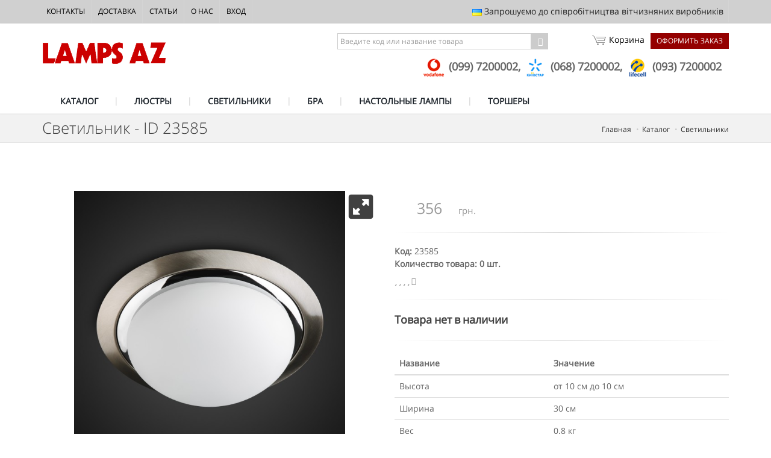

--- FILE ---
content_type: text/html; charset=UTF-8
request_url: https://lampsaz.ua/catalog/product/product-23585
body_size: 11602
content:
<!DOCTYPE html>
<!--[if IE 8]>      <html class="ie ie8"> <![endif]-->
<!--[if IE 9]>      <html class="ie ie9"> <![endif]-->
<!--[if gt IE 9]><!-->
<html>
<!--<![endif]-->

<head>
    <meta charset="utf-8" />
    
    <meta name="robots" content="index,follow,archive">
	<link rel="canonical" href="http://lampsaz.ua/catalog/product/product-23585">
    
    <title>Светильники - ID 23585 - LampsAZ</title>
<meta name="description" content="Купить Светильники - ID 23585" />
<meta name="keywords" content="Люстры, светильники, бра222" />








    
    


  <!-- mobile settings -->
    <meta name="viewport" content="width=device-width, maximum-scale=1, initial-scale=1, user-scalable=0" />
    <!--[if IE]><meta http-equiv='X-UA-Compatible' content='IE=edge,chrome=1'><![endif]-->
    <!-- WEB FONTS : use %7C instead of | (pipe) -->




    <link rel="stylesheet" href="/assets/plugins/bootstrap/css/bootstrap.min.css">
    

    <link rel="stylesheet" href="/swiper/css/swiper.min.css" media="none" onload="if(media!='all')media='all'">
    <noscript><link rel="stylesheet" href="/swiper/css/swiper.min.css"></noscript>

    

    <link rel="stylesheet" href="/assets/css/essentials.css" media="none" onload="if(media!='all')media='all'">
    <noscript><link rel="stylesheet" href="/assets/css/essentials.css"></noscript>


    <link rel="stylesheet" href="/assets/css/layout.css" media="none" onload="if(media!='all')media='all'">
    <noscript><link rel="stylesheet" href="/assets/css/layout.css"></noscript>


    <link rel="stylesheet" href="/assets/plugins/jasny-bootstrap/css/jasny-bootstrap.min.css">
    <link rel="stylesheet" href="/assets/css/header-1.css">
    <link rel="stylesheet" href="/assets/css/layout-shop.css">
    <link rel="stylesheet" href="/assets/css/color_scheme/red.css">
    <link rel="stylesheet" href="/css/lamps.css">

    <link href='/css/google.font.css' rel='stylesheet' type='text/css' />


    <!-- CORE CSS -->
    
    <style>
        .swiper-container {
            width: 100%;
            height: 100%;
        }
        .swiper-slide {
            overflow: hidden;
        }
    </style>





    <script type="text/javascript" src="/assets/plugins/jquery/jquery-2.1.4.min.js"  ></script>

<!--  AJAX-ZOOM javascript -->
<script type="text/javascript" src="/ajaxzoom/axZm/jquery.axZm.js"></script>
<link type="text/css" href="/ajaxzoom/axZm/axZm.css" rel="stylesheet" />

<!-- JavaScript for 360/3D gallery -->
<script type="text/javascript" src="/ajaxzoom/axZm/extensions/jquery.axZm.360Gallery.js"></script>
<link rel="stylesheet" type="text/css" href="/ajaxzoom/axZm/extensions/jquery.axZm.360Gallery.css" />

<!-- Include axZm.thumbSlider -->
<link rel="stylesheet" type="text/css" href="/ajaxzoom/axZm/extensions/axZmThumbSlider/skins/default/jquery.axZm.thumbSlider.css" />
<script type="text/javascript" src="/ajaxzoom/axZm/extensions/axZmThumbSlider/lib/jquery.mousewheel.min.js"></script>
<script type="text/javascript" src="/ajaxzoom/axZm/extensions/axZmThumbSlider/lib/jquery.axZm.thumbSlider.js"></script>

<!-- IE < 9 @media query support -->
<script src="/ajaxzoom/axZm/plugins/css3-mediaqueries.min.js"></script>

<style type="text/css"> 
   
    
    .clearfix:before,
    .clearfix:after {
      content: "";
      display: table;
    }
     
    .clearfix:after {
      clear: both;
    }
     
    .clearfix {
      zoom: 1; /* ie 6/7 */
    }

    /* overwrite some css from /axZm/axZm.css*/
    .axZmTempLoading{background-color: #FFF!important;}
    .zFsOResOverlay{background-color: #FFF!important;}
    .axZm_zoomContainer{background-color: #FFF!important;}
    .axZm_zoomCustomNaviFS{background-image: none!important; left: 0!important; bottom: 0!important}
    .axZm_zoomMapSel{border-color: #0191FF;}
    .axZm_zoomMapSelArea{background-color: transparent;}
    .axZm_spinPreloaderBar{background-color: #0191ff; background-image: none;}
    .axZm_spinPreloaderHolder{background-image: url('/ajaxzoom/axZm/icons/tr_black_50.png'); -moz-border-radius: 0px; -webkit-border-radius: 0px; border-radius: 0px;}
    .zFsO{background-color: #FFF;}
    
    .axZm_zoomCustomNaviFS{display: none !important;}
    .axZm_displayBlockImportant{display: block !important;}
    
    
    
    /* overwrite some css from /axZm/extensions/axZmThumbSlider/skins/default/jquery.axZm.thumbSlider.css */
    #spinGallery li{background-color: #FFF!important; box-shadow: none!important; border-radius: 0;}
    #spinGallery .axZmThumbSliderDescription {font-size: 10px; bottom: 2px;}
    
    /* responsive page layout */
    #topContainer {height: 110px; background-color: #B9CC52; position: relative;}
    #leftSide {width: 100%; background-color: #FFF; float: left;}
    
    #axZmPlayerContainer {
        min-height: 450px; 
        position: relative;
    }
    
    /* media query to adjust the layout if it is lesser then 800px width */
    @media only screen and (max-width: 800px){
        #leftSide {width: 100%;}
        #rightSide {width: 100%; min-height: 100px; background-color: #F2D3A2; float: none;}
        #leftSide {float: none;}
        #axZmPlayerContainer {height: 300px;}
        #topContainer {display: none;}
    }

</style>



    <script id="mcjs">!function(c,h,i,m,p){m=c.createElement(h),p=c.getElementsByTagName(h)[0],m.async=1,m.src=i,p.parentNode.insertBefore(m,p)}(document,"script","https://chimpstatic.com/mcjs-connected/js/users/f3c5ee4aa51f39abb7ade1b54/47c78f42f82bff40660a41aab.js");</script>


<!-- Global site tag (gtag.js) - Google Analytics -->
<script async src="https://www.googletagmanager.com/gtag/js?id=UA-6256015-5"></script>
<script>
  window.dataLayer = window.dataLayer || [];
  function gtag(){dataLayer.push(arguments);}
  gtag('js', new Date());

  gtag('config', 'UA-6256015-5');
</script>

<!-- Global site tag (gtag.js) - AdWords: 967269333 -->
<script async src="https://www.googletagmanager.com/gtag/js?id=AW-967269333"></script>
<script>
  window.dataLayer = window.dataLayer || [];
  function gtag(){dataLayer.push(arguments);}
  gtag('js', new Date());

  gtag('config', 'AW-967269333');
</script>

<!-- another 27.09.2018 -->

<!-- Global site tag (gtag.js) - Google Analytics -->
<script async src="https://www.googletagmanager.com/gtag/js?id=UA-98325573-5"></script>
<script>
  window.dataLayer = window.dataLayer || [];
  function gtag(){dataLayer.push(arguments);}
  gtag('js', new Date());

  gtag('config', 'UA-98325573-5');
</script>

<!-- another 27.09.2018 -->


<!-- Google Tag Manager -->
<script>(function(w,d,s,l,i){w[l]=w[l]||[];w[l].push({'gtm.start':
new Date().getTime(),event:'gtm.js'});var f=d.getElementsByTagName(s)[0],
j=d.createElement(s),dl=l!='dataLayer'?'&l='+l:'';j.async=true;j.src=
'https://www.googletagmanager.com/gtm.js?id='+i+dl;f.parentNode.insertBefore(j,f);
})(window,document,'script','dataLayer','GTM-MRS7XHZ');</script>
<!-- End Google Tag Manager -->

<!-- ConveyThis code -->
<script src="//cdn.conveythis.com/javascript/conveythis-initializer.js"></script>
<script type="text/javascript">
	document.addEventListener("DOMContentLoaded", function(e) {
		ConveyThis_Initializer.init({
			api_key: "pub_b4416f21b5a8a1307a9471e013f14cf1"
		});
	});
</script>
<!-- End ConveyThis code --> 
    <!-- Facebook Pixel Code -->
<script>
  !function(f,b,e,v,n,t,s)
  {if(f.fbq)return;n=f.fbq=function(){n.callMethod?
  n.callMethod.apply(n,arguments):n.queue.push(arguments)};
  if(!f._fbq)f._fbq=n;n.push=n;n.loaded=!0;n.version='2.0';
  n.queue=[];t=b.createElement(e);t.async=!0;
  t.src=v;s=b.getElementsByTagName(e)[0];
  s.parentNode.insertBefore(t,s)}(window, document,'script',
  'https://connect.facebook.net/en_US/fbevents.js');
  fbq('init', '618885958689883');
  fbq('track', 'PageView');
</script>
<noscript>
  <img height="1" width="1" style="display:none" 
       src="https://www.facebook.com/tr?id= 618885958689883&ev=PageView&noscript=1"/>
</noscript>
<!-- End Facebook Pixel Code -->
  </head>

  <body class="smoothscroll enable-animation">
  <!-- Google Tag Manager (noscript) -->
<noscript><iframe src="https://www.googletagmanager.com/ns.html?id=GTM-MRS7XHZ"
height="0" width="0" style="display:none;visibility:hidden"></iframe></noscript>
<!-- End Google Tag Manager (noscript) -->
  <!--
    AVAILABLE BODY CLASSES:
    
    smoothscroll      = create a browser smooth scroll
    enable-animation    = enable WOW animations

    bg-grey         = grey background
    grain-grey        = grey grain background
    grain-blue        = blue grain background
    grain-green       = green grain background
    grain-blue        = blue grain background
    grain-orange      = orange grain background
    grain-yellow      = yellow grain background
    
    boxed           = boxed layout
    pattern1 ... patern11 = pattern background
    menu-vertical-hide    = hidden, open on click
    
    BACKGROUND IMAGE [together with .boxed class]
    data-background="assets/images/boxed_background/1.jpg"
  -->


    <!-- wrapper -->
    <div id="wrapper" data-slideout-ignore>
            <!-- Top Bar -->
        <div id="topBar" class="dark">
            <div class="container">
                <!-- right -->
                <ul class="top-links list-inline pull-right">
                    <li class="hidden-sm hidden-xs padding-8">
                        <img src="/assets/images/flags/ua.png" alt=""> Запрошуємо до співробітництва вітчизняних виробників
                    </li>
                </ul>
                <!-- left -->
                <ul class="top-links list-inline">
                    <li class=""><a href="/contacts">Контакты</a></li>
                    <li class=""><a href="/dostavka">Доставка</a></li>
                    <li class="hidden-xs hidden-sm"><a href="/articles">Статьи</a></li>
                    <li class="hidden-xs hidden-sm"><a href="/o-nas">О нас</a></li>
                    <li class="hidden-xs hidden-sm"><a href="/user">Вход</a></li>
                    
                </ul>
            </div>
        </div>
        <!-- /Top Bar -->

               <!-- 
        AVAILABLE HEADER CLASSES

        Default nav height: 96px
        .header-md    = 70px nav height
        .header-sm    = 60px nav height

        .noborder     = remove bottom border (only with transparent use)
        .transparent  = transparent header
        .translucent  = translucent header
        .sticky     = sticky header
        .static     = static header
        .dark     = dark header
        .bottom     = header on bottom
        
        shadow-before-1 = shadow 1 header top
        shadow-after-1  = shadow 1 header bottom
        shadow-before-2 = shadow 2 header top
        shadow-after-2  = shadow 2 header bottom
        shadow-before-3 = shadow 3 header top
        shadow-after-3  = shadow 3 header bottom

        .clearfix   = required for mobile menu, do not remove!

        Example Usage:  class="clearfix sticky header-sm transparent noborder"
      -->
        <div id="header" class="clearfix">
            <!-- SEARCH HEADER -->
            <div class="search-box over-header">
                <a id="closeSearch" href="lamps-#" class="glyphicon glyphicon-remove"></a>
                <form action="page-search-result-1.html" method="get">
                    <input type="text" class="form-control" placeholder="Поиск" />
                </form>
            </div>
            <!-- /SEARCH HEADER -->
            <!-- TOP NAV -->
            <header id="topNav">
                <div class="container">
                    <!-- Mobile Menu Button -->
                    <button class="btn btn-mobile toggle-button">
                        <i class="fa fa-bars"></i>
                    </button>
                    <div class="header-menu-wrapper">
                        <div class="header-cart-row">
                        <form action="/search/search" method="POST" id="filter-form-top">
                         
                           
                                <div class="input-group">
                                    <!--input type="hidden" name="product_quantity-from" value="1"-->
                                    <!--input type="text" class="form-control" name="product_id-exact" placeholder="Введите код товара"-->
                                    <input type="text" class="form-control" name="keywords" placeholder="Введите код или название товара">
                                    <input type="hidden" name="search_in" value="product_seotitle|product_id" />
                                    <span class="input-group-btn">
                    <button class="btn btn-default" type="submit"><i class="fa fa-chevron-right" aria-hidden="true"></i></button>
                  </span>
                                </div>
                          
                            <div class='hiddenFields'>
<input type="hidden" name="XID" value="4f1fc21c531d4af58cc8bfa697d872f7133cd456" />
</div>

 
                            </form>
                            <a href="/cart/checkout" class="header-checkout-link">Оформить заказ</a>
                            <a href="/cart" class="header-cart-link"><span id="cartIcon" class="globalSprite"></span> Корзина 
                                
                            </a>
                        </div>
                        <div class="header-submenu-links">

                            <ul class="header-phones-list">
                                <li>
                    
                    <img class="img-responsive" src="/images/uploads/assets/vodafone_logo.png" />
                    
                     (099) 7200002,&nbsp;</li><li>
                    
                    <img class="img-responsive" src="/images/uploads/assets/kyiv-logo.png" />
                    
                     (068) 7200002,&nbsp;</li><li>
                    
                    <img class="img-responsive" src="/images/uploads/assets/life-logo.png" />
                    
                     (093) 7200002</li>
                            </ul>
                        </div>
                    </div>
                    <!-- Logo -->
                    <a class="logo pull-left" href="/">
                        <img src="/assets/images/logo_pl.png" alt="" />
                    </a>
                </div>
                <div class="search-mob">

                <form action="/search/search" method="POST" id="filter-form-top-mob">
                         
                           
                                <div class="input-group">
                                    <!--input type="hidden" name="product_quantity-from" value="1"-->
                                    <input type="text" class="form-control" name="keywords" placeholder="Введите код или название товара">
                                    <input type="hidden" name="search_in" value="product_seotitle|product_id" />
                                    <span class="input-group-btn">
                    <button class="btn btn-default" type="submit"><i class="fa fa-chevron-right" aria-hidden="true"></i></button>
                  </span>
                                </div>
                          
                            <div class='hiddenFields'>
<input type="hidden" name="XID" value="4f1fc21c531d4af58cc8bfa697d872f7133cd456" />
</div>

                                      
                    
                    </form>
                </div>
                <!-- 
              Top Nav 
              
              AVAILABLE CLASSES:
              submenu-dark = dark sub menu
            -->
                <div class="container">
                    <div class="navbar-collapse nav-main-collapse collapse submenu-dark">
                        <nav class="nav-main" id="top-menu-list">
                            <!--
                  NOTE
                  
                  For a regular link, remove "dropdown" class from LI tag and "dropdown-toggle" class from the href.
                  Direct Link Example: 

                  <li>
                    <a href="lamps-#">HOME</a>
                  </li>
                -->
                            <ul id="topMain" class="nav nav-pills nav-main">
                                <li data-category="catalog">
                                    <!-- ЛЮСТРЫ -->
                                    <a  href="/catalog">
                                        КАТАЛОГ
                                    </a>
                                </li>

                                <li data-category="liustry">
                                    <!-- ЛЮСТРЫ -->
                                    <a  href="/catalog/liustry">
                      ЛЮСТРЫ
                    </a>

                                </li>
                                <li data-category="svetilniki" >
                                    <!-- СВЕТИЛЬНИКИ -->
                                    <a href="/catalog/svetilniki">
                      СВЕТИЛЬНИКИ
                    </a>

                                </li>
                                <li data-category="bra">
                                    <!-- БРА -->
                                    <a class="" href="/catalog/bra">
                      БРА
                    </a>
                                </li>

                                <li data-category="nastolnye-lampy">
                                    <!-- Настольные лампы -->
                                    <a class="" href="/catalog/nastolnye-lampy">
                      НАСТОЛЬНЫЕ ЛАМПЫ
                    </a>
                                </li>

                                <li data-category="torshery">
                                    <!-- Torshery -->
                                    <a class="" href="/catalog/torshery">
                                        ТОРШЕРЫ
                                    </a>
                                </li>

                                <!--
                                <li data-category="sale">

                                    <a class="" href="/catalog/search&product_quantity-from=1&product_skidka-from=1">
                      РАСПРОДАЖА
                    </a>
                                </li>
                                -->

                            </ul>
                        </nav>
                    </div>
                </div>
            </header>
            <!-- /Top Nav -->
        </div>
    



  



<div itemscope itemtype="http://schema.org/Product">

        <section class="page-header page-header-xs">
            <div class="container">
                <h1 itemprop="name">Светильник - ID 23585 </h1>
                <!-- breadcrumbs -->
                <ol class="breadcrumb">
                    <li itemscope itemtype="http://data-vocabulary.org/Breadcrumb"><a href="/" itemprop="url"><span itemprop="title">Главная</span></a></li>
                    <li itemscope itemtype="http://data-vocabulary.org/Breadcrumb"><a href="/catalog/" itemprop="url"><span itemprop="title">Каталог</span></a></li>
                    <li itemscope itemtype="http://data-vocabulary.org/Breadcrumb"><a href="/catalog/svetilniki/" itemprop="url"><span itemprop="title">Светильники</span></a></li>
                   
                </ol>
                <!-- /breadcrumbs -->
            </div>
        </section>
         <section>
            <div class="container">

                <div class="row" >






                    <!-- IMAGE -->
                    <div class="col-lg-6 col-sm-6">

<div id="responsiveContainer" class="clearfix">
  <div id="leftSide">
    <div id="axZmPlayerContainer">
      <!-- This div will be removed after anything is loaded into "content" div -->
      <div style="padding:20px; color: #000000; font-size: 16pt">Загрузка, подождите пожалуйста...</div>
    </div>
    
    <div id="spinGalleryContainer" style="height: 120px; overflow: hidden;">
      <!-- Thumb slider -->
      <div id="spinGallery" style="height: 100px;">
        <!-- Temp message that will be removed after the slider initialization -->
        <div id="spinGallery_temp" class="spinGallery_temp">
        Галерея скоро загрузится, подождите...

        </div>
      </div>
    </div>
  </div>
  

</div>


<script type="text/javascript">
  var galleryDataInfo = [];
  if ( "0" ==="1"){
    galleryDataInfo.push(["image360", "/3d/images/3d/23585"]);
  
  }
   galleryDataInfo.push(
   ["imageZoom", "/3d/images/static/23585/23585.jpg"]
  );
  
  if ( "" !==""){
    galleryDataInfo.push(["imageZoom", "/3d/images/static/23585/"]);
  
  }

  if ( "" !==""){
    galleryDataInfo.push(["imageZoom", "/3d/images/static/23585/"]);
  
  }

  if ( "" !==""){
    galleryDataInfo.push(["imageZoom", "/3d/images/static/23585/"]);
  
  }

  if ( "" !==""){
    galleryDataInfo.push(["imageZoom", "/3d/images/static/23585/"]);
  
  }

  if ( "" !==""){
    galleryDataInfo.push(["imageZoom", "/3d/images/static/23585/"]);
  
  }

  if ( "" !==""){
    galleryDataInfo.push(["imageZoom", "/3d/images/static/23585/"]);
  
  }

  if ( "" !==""){
    galleryDataInfo.push(["imageZoom", "/3d/images/static/23585/"]);
  
  }

  if ( "" !==""){
    galleryDataInfo.push(["imageZoom", "/3d/images/static/23585/"]);
  
  }



/*
 
*/



  // Load 360 gallery and first spin
  jQuery.axZm360Gallery ({
    axZmPath: "/ajaxzoom/axZm/", // Path to /axZm/ directory, e.g. "/test/axZm/"
    divID: "axZmPlayerContainer", // The ID of the element (placeholder) where AJAX-ZOOM has to be inserted into
    embedResponsive: true, // if divID is responsive, set this to true
    spinGalleryContainerID: "spinGalleryContainer", // Parent container of gallery div
    spinGalleryID: "spinGallery",  
    spinGallery_tempID: "spinGallery_temp",
    
    // Configuration set value which is passed to ajax-zoom when using "galleryData"; 
    // some default settings from /axZm/zoomConfig.inc.php are overridden in 
    // /axZm/zoomConfigCustom.inc.php after elseif ($_GET['example'] == 'spinAnd2D_easy'){...;
    // additionally to $_GET['example'], image360 is passed over query string as a paramter 
    // when 360 or 3D are loaded, so it is available in the config file as $_GET['image360'] 
    // and the configuration set can be differed from plain images.
    exampleData: 'spinAnd2D_easy',
      
    // Over galleryData" option you can precisely define which 360s or 3D have to beloaded. 
    // Additionally you can also define regular 2D images and videos located at 
    // some straming platform like youtube, iframed content or load content over ajax
    galleryData: galleryDataInfo,
    /*[
      ["image360", "/pic/zoom3d/Uvex_Occhiali"],
      ["youtube", "YzVl970CUoo"],
      ["imageZoom", "/pic/zoom/furniture/furniture_001.jpg"],
      ["imageZoom", "/pic/zoom/furniture/furniture_002.jpg"],
      ["imageZoom", "/pic/zoom/furniture/furniture_003.jpg"],
      ["imageZoom", "/pic/zoom/furniture/furniture_004.jpg"],
      ["imageZoom", "/pic/zoom/furniture/furniture_005.jpg"],
      ["imageZoom", "/pic/zoom/furniture/furniture_006.jpg"],
      ["imageZoom", "/pic/zoom/furniture/furniture_007.jpg"],
      ["imageZoom", "/pic/zoom/furniture/furniture_008.jpg"],
      ["imageZoom", "/pic/zoom/furniture/furniture_009.jpg"]
    ],*/
    
    firstToLoad: "image360",
    
    prevNextAllData: {
      enabled: true,
      next: {file: '[buttonSet]/zoombutton_slide_vert_next', ext: 'png', w: 20, h: 100},
      prev: {file: '[buttonSet]/zoombutton_slide_vert_prev', ext: 'png', w: 20, h: 100} ,
      posNext: {right: 0, top: '50%', marginTop: -50, position: 'absolute', zIndex: 5},
      posPrev: {left: 0, top: '50%', marginTop: -50, position: 'absolute', zIndex: 5}
    },

    // Some of the AJAX-ZOOM option normally set in zoomConfig.inc.php and zoomConfigCustom.inc.php 
    // can be set directly as js var in this callback
    azOptions: {
      mapPos: 'bottomRight',
      mapBorder: {top: 0, right: 0, bottom: 0, left: 0},
      mapOpacity: 0.5,
      zoomMapSelOpacity: 0,

      dragToSpin: {
        enabled: true, //enable / disable
        file: 'drag_to_spin_en.png', // message as image file to display e.g. file
        showAfter: 1000, // ms
        removeAfter: 2000, // display for this ms and remove instantly
        fadeIn: 300, // ms
        fadeOut: 300 // ms
      },
      spinPreloaderSettings: {
        text: '',
        width: '100%',
        height: 7,
        gravity: 'bottom',
        gravityMargin: 0,
        borderW: 0,
        margin: 5,
        countMsg: false,
        statusMsg: false,
        barH: 7,
        barOpacity: 1
      },
      mapHorzMargin: 0,
      mapVertMargin: 0,
      mapMouseOver: false,
      mapSelSmoothDrag: false,
      zoomLoaderEnable: false
    },
    
    axZmCallBacks: {
      onBeforeStart: function(){
      
      },
      
      onCropEnd: function(info){
        if (!$.axZm.panSwitched && 
          !(info.crop.x1 == 0 && info.crop.y1 == 0 && info.crop.x2 == $.axZm.ow && info.crop.y2 == $.axZm.oh) && 
          !(info.crop.x1 == 0 && info.crop.y1 == 0 && info.crop.x2 == 0 && info.crop.y2 == 0)
          )
        {
          if (!$.axZm.panSwitched){$.fn.axZm.switchPan();}
        }
      },
      
      onZoom: function(info){
        $('#axZm_zoomCustomNavi').addClass('axZm_displayBlockImportant');
        if (info.crop.x1 == 0 && info.crop.y1 == 0 && info.crop.x2 == $.axZm.ow && info.crop.y2 == $.axZm.oh){
          
          $('#axZm_zoomCustomNavi').removeClass('axZm_displayBlockImportant');
          
          if (!$.axZm.spinSwitched){$.fn.axZm.switchSpin();}
        }
      },
      
      onRestoreStart: function(){
        $.fn.axZm.switchSpin();
        $('#axZm_zoomCustomNavi').removeClass('axZm_displayBlockImportant');
      },
      
      onRestoreEnd: function(){
        $.fn.axZm.switchSpin();
        $('#axZm_zoomCustomNavi').removeClass('axZm_displayBlockImportant');
      },
      
      onSwipe: function(dir){
        
        if (dir == 'left'){$('#customBtn_mCustomBtn1').trigger('touchstart').trigger('touchend');}else if (dir == 'right'){$('#customBtn_mCustomBtn2').trigger('touchstart').trigger('touchend');}
        return false; // !
      }
    },
    
    axZmPar: "buttonSet=flat",
    
    zoomSwitchAnm: 'Center',
    
    // use axZmThumbSlider extension for the thumbs, set false to disable
    axZmThumbSlider: true, 
    
    // Options passed to $.axZmThumbSlider
    // For more information see /axZm/extensions/axZmThumbSlider/
    axZmThumbSliderParam: {
      btn: true,
      btnHidden: true,
      orientation: "horizontal",
      scrollbar: false,
      centerNoScroll: true,
      wrapStyle: {borderWidth: 0}
    },
    thumbIcon: true, // Show 360 or 3D icon for the thumbs
    
    thumbIconFile: {
      text: 'text_clean_256x256.png'
    },
    
    // try to open AJAX-ZOOM at browsers fullscreen mode
    fullScreenApi: false,
    
    // Show 360 thumb gallery at fullscreen mode, 
    // possible values: "bottom", "top", "left", "right" or false 
    thumbsAtFullscreen: 'bottom', 

    thumbsCache: true, // cache thumbnails
    thumbWidth: 87, // width of the thumbnail image
    thumbHeight: 87, // height of the thumbnail image
    thumbQual: 90, // jpg quality of the thumbnail image
    thumbMode: false, // possible values: "contain", "cover" or false
    thumbBackColor: "#FFFFFF", // background color of the thumb if thumbMode is set to "contain"
    thumbRetina: true, // true will double the resolution of the thumbnails
    thumbDescr: true, // Show thumb description
    
 
  });

</script>



                    
                    
                    </div>
                    <!-- /IMAGE -->
                     <div class="col-lg-6 col-sm-6">
                      <!-- buttons -->
                        <div class="pull-right">
                        
                        </div>
                         <!-- price -->
                         <span itemprop="sku" content="product-23585" ></span>
                         <link itemprop="image" href="https://lampsaz.ua/3d/images/static/23585/23585.jpg" />
                         <span itemprop="brand" content="DML" itemtype="http://schema.org/Brand"></span>
                         <span itemprop="aggregateRating" itemscope itemtype="http://schema.org/AggregateRating">
                                <span itemprop="ratingValue" content="4"></span><!-- rating-0 ... rating-5 -->
                                <span itemprop="ratingCount" content="820"></span><!-- rating-0 ... rating-5 -->
                         </span>

                        <div class="shop-item-price product-page" itemprop="offers" itemscope itemtype="http://schema.org/Offer">
                            <span itemprop="url" content="https://lampsaz.ua/catalog/product/product-23585"></span>

                            
                           
                                            <span itemprop="price" content=" 356" class="main-price">
                                            356</span> <span itemprop="priceCurrency" content="UAH">грн.</span>

                            
                        </div>
                        <!-- /price -->

                         <!-- product more info -->
                                        <div class="shop-item-info">
                                            
                                            
                                            
                                        </div>
                                        <!-- /product more info -->

                        <hr />

                         <div class="clearfix margin-bottom-30">
                            
                            <!--
                <span class="pull-right text-danger"><i class="glyphicon glyphicon-remove"></i> Out of Stock</span>
                -->
                            <span class="bold">Код:</span> 23585 <br>
                             <span class="bold">Количество товара: 0 шт.</span>
                            <br>


  <!-- rating -->
                        <div class="rating rating-4 size-13 margin-top-10 width-100">
                            <!-- rating-0 ... rating-5 -->
                        </div>
                        <!-- /rating -->
                        <br>

                        
                                                    <hr />


<h4>Товара нет в наличии</h4>



                            <hr>

                             <div class="table-responsive">
                            <table class="table table-hover">
                                <thead>
                                    <tr>
                                        <th>Название</th>
                                        <th>Значение</th>
                                    </tr>
                                </thead>
                                <tbody>
                                    <tr>
                                        <td>Высота</td>
                                        <td>от 10 см до 10 см</td>
                                    </tr>
                                    <tr>
                                        <td>Ширина</td>
                                        <td> 30 см</td>
                                    </tr>
                                    <tr>
                                        <td>Вес</td>
                                        <td> 0.8 кг</td>
                                    </tr>
                                    <tr>
                                        <td>Цвет корпуса</td>
                                        <td>Сатин+Хром</td>
                                    </tr>
                                    <tr>
                                        <td>Цвет плафона</td>
                                        <td>Белый мат</td>
                                    </tr>
                                    <tr>
                                        <td>Материал корпуса</td>
                                        <td>Металл</td>
                                    </tr>
                                    <tr>
                                        <td>Материал плафона</td>
                                        <td>Стекло</td>
                                    </tr>
                                    
                                    <tr>
                                        <td>Плафон</td>
                                        <td>диаметр 20 см, высота 7 см</td>
                                    </tr>
                                    
                                    <tr>
                                        <td>Тип</td>
                                        <td>Потолочные</td>
                                    </tr>

                                    <tr>
                                        <td>Количество ламп</td>
                                        <td>2</td>
                                    </tr>
                                    
                                    <tr>
                                        <td>Цоколь</td>
                                        <td>Е27</td>
                                    </tr>
                                    
                                   
                                    

                                    

                                    

                                    


                                    
                                    

                                    
                                    <tr>
                                        <td>Бренд</td>
                                        <td>
                                            
                                            <span class="bold">DML</span>
                                            
                                        </td>
                                    </tr>
                                    
                                    <tr>
                                        <td>Стиль светильника</td>
                                        <td>Модерн</td>
                                    </tr>
                                    <tr>
                                        <td>Страна производитель</td>
                                        <td>Китай</td>
                                    </tr>
                                    
                                    

                                </tbody>
                            </table>
                        </div>
                        </div>


                        <hr />

                        <!-- Share -->
                        <div class="pull-right">
                           
                        </div>
                        <!-- /Share -->
                      
                        <br>
                     </div>

                </div>
                

                      <!-- RELATED -->
                <h2 class="owl-featured"><span class="bold">Люстры и светильники</span> из одной коллекции:</h2>
                <div class="owl-carousel featured nomargin owl-padding-10" data-plugin-options='{"singleItem": false, "items": "5", "stopOnHover":false, "autoPlay":4500, "autoHeight": false, "navigation": true, "pagination": false}'>
                    
            
   
                </div>
                <!-- /RELATED -->
                  

                <ul id="myTab" class="nav nav-tabs nav-top-border margin-top-80" role="tablist">
              
                </ul>

                <div class="tab-content padding-top-20">
                
                    <span itemprop="description" content="Высота от 10 см до 10 см. Ширина
30 см Вес 0.8 кг Цвет корпуса Сатин+Хром Цвет плафона Белый мат Материал корпуса Металл
Материал плафона Стекло"></span>


                </div>
                <hr class="margin-top-40 margin-bottom-40" />

            

                
            </div>
        </section>


</div>
      <!-- FOOTER -->
        <footer id="footer">
            <div class="container">
                <div class="row margin-top-20 margin-bottom-20 size-13">
                    <!-- col #1 -->
                    <div class="col-md-4 col-sm-4">
                        <!-- Footer Logo -->
                        <img class="footer-logo" src="/assets/images/logo-footer.png" alt="" />
                        <p>
                            Мы - динамично развивающаяся компания "LampsAZ", которая уже более десяти лет работает на рынке светодизайна
                        </p>
                        
                <span class="h2">(099) 7200002</span>
                
                <span class="h2">(068) 7200002</span>
                
                <span class="h2">(093) 7200002</span>
                



                        <!-- Social Icons -->
                        <div class="clearfix">
                            <a href="https://www.facebook.com/lampsaz.ua/" rel="nofollow" target = "_ blank" class="social-icon social-icon-sm social-icon-border social-facebook pull-left" data-toggle="tooltip" data-placement="top" title="Facebook">
                                <i class="icon-facebook"></i>
                                <i class="icon-facebook"></i>
                            </a>
                            <a href="https://www.instagram.com/lampsaz.ua/" rel="nofollow" target = "_ blank" class="social-icon social-icon-sm social-icon-border social-instagram pull-left" data-toggle="tooltip" data-placement="top" title="Instagram">
                                <i class="icon-instagram"></i>
                                <i class="icon-instagram"></i>
                            </a>
                            
                        </div>
                        <!-- /Social Icons -->

                    </div>
                    <!-- /col #1 -->
                    <!-- col #2 -->
                    <div class="col-md-8 col-sm-8">
                        <div class="row">
                            <div class="col-md-5 hidden-sm hidden-xs">
                                <span class="h4 letter-spacing-1">Статьи</span>
                                <ul class="list-unstyled footer-list half-paddings">
                                <li>
                                        <a class="block" href="https://lampsaz.ua/articles/ustanavlivaem_svetil_niki_vokrug_zagorodnogo_doma"><p>Устанавливаем светильники вокруг загородного дома</p></a>
                                        <small>14.08.2017</small>
                                    </li><li>
                                        <a class="block" href="https://lampsaz.ua/articles/svetil_niki_v_stile_minimalizm_-_maksimal_naja_prostota_i_funkcional_nost"><p>Светильники в стиле минимализм - максимальная простота и функциональность</p></a>
                                        <small>14.08.2017</small>
                                    </li><li>
                                        <a class="block" href="https://lampsaz.ua/articles/pravil_nyi_vybor_svetodiodnoi_lampy_-_kachestvennoe_osveenie"><p>Правильный выбор светодиодной лампы - качественное освещение</p></a>
                                        <small>14.08.2017</small>
                                    </li><li>
                                        <a class="block" href="https://lampsaz.ua/articles/klassika_i_sovremennost_v_osveenii_-_garmonija_v_dizaine_osveenija"><p>Классика и современность в освещении - гармония в дизайне освещения</p></a>
                                        <small>14.08.2017</small>
                                    </li>
                                  
                                </ul>
                            </div>
                            <div class="col-md-3 hidden-sm hidden-xs">
                                <span class="h4 letter-spacing-1">Меню</span>
                                <ul class="list-unstyled footer-list half-paddings noborder">
                                    <li><a class="block" href="/"><i class="fa fa-angle-right"></i> Главная</a></li>
                                    <li><a class="block" href="/catalog/search?product_quantity-from=1&category=liustry"><i class="fa fa-angle-right"></i> Люстры</a></li>
                                    <li><a class="block" href="/catalog/search?product_quantity-from=1&category=svetilniki"><i class="fa fa-angle-right"></i> Светильник</a></li>
                                    <li><a class="block" href="/catalog/search?product_quantity-from=1&category=bra"><i class="fa fa-angle-right"></i> Бра</a></li>
                                    <li><a class="block" href="/o-nas"><i class="fa fa-angle-right"></i> О нас</a></li>
                                    <li><a class="block" href="/contacts"><i class="fa fa-angle-right"></i> Контакты</a></li>
                                    <li><a class="block" href="/dostavka"><i class="fa fa-angle-right"></i> Доставка</a></li>
                                </ul>
                            </div>
                             <div class="col-md-4 hidden-sm hidden-sm hidden-xs">
                             
                            </div>
                        </div>
                    </div>
                    <!-- /col #2 -->
                </div>
            </div>
            <div class="copyright">
                <div class="container">
                    <ul class="pull-right nomargin list-inline mobile-block">
                        <li><a href="/contacts">Контакты</a></li>
                        <li>&bull;</li>
                        <li><a href="/dostavka">Доставка</a></li>
                    </ul>
                    2005-2026 &copy; Все права защищены, LampsAZ.ua
                </div>
            </div>
        </footer>
        <!-- /FOOTER -->
    </div>
    <!-- /wrapper -->
      <!-- SCROLL TO TOP -->
    <a href="lamps-#" id="toTop"></a>
    <!-- PRELOADER -->
    <!--div id="preloader">
        <div class="inner">
            <span class="loader"></span>
        </div>
    </div-->
    <!-- /PRELOADER -->

    <!-- JAVASCRIPT FILES -->

   <nav id="menu" class="mobilemenu">
        <header>
            <ul class="mobilemenu-phones">
                <li class="li-header">Контакты</li>
                
                <li>
                    <a href="tel:+380997200002">
                    
                    <img class="img-responsive" src="/images/made/images/uploads/assets/vodafone_logo_30_30_c1.png" />
                    
                     (099) 7200002
                    </a>
                </li>
                
                <li>
                    <a href="tel:+380687200002">
                    
                    <img class="img-responsive" src="/images/made/images/uploads/assets/kyiv-logo_30_30_c1.png" />
                    
                     (068) 7200002
                    </a>
                </li>
                
                <li>
                    <a href="tel:+380937200002">
                    
                    <img class="img-responsive" src="/images/made/images/uploads/assets/life-logo_30_30_c1.png" />
                    
                     (093) 7200002
                    </a>
                </li>
                
               
            </ul>
        </header>
        
        
         <div class="mobilemenu-title">Фильтр</div>
         <div id="mobileFilter">
         </div>
                               


        
        <div class="mobilemenu-title">Меню</div>
     <ul class="mobilemenu-catalog">
         <li><a href="/catalog">Каталог</a></li>
         
         <li><a href="/catalog/liustry">Люстры</a></li>
         
         <li><a href="/catalog/svetilniki">Светильники</a></li>
         
         <li><a href="/catalog/bra">Бра</a></li>
         
         <li><a href="/catalog/nastolnye-lampy">Настольные лампы</a></li>
         

         
         <li><a href="/catalog/liustry_liustry-shary">Люстры шары</a></li>
        
         <li><a href="/catalog/liustry_led-liustry">LED Люстры</a></li>
        
         <li><a href="/catalog/liustry_bolshie-liustry">Большие люстры</a></li>
        
         <li><a href="/catalog/liustry/search&product_quantity-from=1&product_price-from=0&product_price-to=1500">Люстры до 1500 грн.</a></li>
        
         <li><a href="/catalog/liustry_derevjannye">Деревянные люстры</a></li>
        
         <li><a href="/catalog/liustry_odnolampovye">Одноламповые</a></li>
        
         <li><a href="/catalog/liustry_hrustalnye">Хрустальные люстры</a></li>
        
         <li><a href="/catalog/liustry_potolochnye">Потолочные люстры</a></li>
        
         <li><a href="/catalog/liustry_svechi">Люстры свечи</a></li>
        
         <li><a href="/catalog/liustry_na-trosah">На тросах</a></li>
        
         <li><a href="/catalog/liustry_vetka-hrustalnaja">Ветка хрустальная</a></li>
        
         <li><a href="/catalog/liustry">Все люстры</a></li>
        

         
         <li><a href="/catalog/svetilniki_led--svetilniki">LED Светильники</a></li>
        
         <li><a href="/catalog/svetilniki_podsvetka-kartin">Подсветка картин</a></li>
        
         <li><a href="/catalog/svetilniki_trekovaya-sistema">Трековая система</a></li>
        
         <li><a href="/catalog/svetilniki_tochechnye">Точечные</a></li>
        
         <li><a href="/catalog/svetilniki_ulichnye-svetilniki">Уличное освещение</a></li>
        
         <li><a href="/catalog/svetilniki">Все светильники</a></li>
        

        </ul>
</nav>
  
  
    <script type="text/javascript">
    var plugin_path = '/assets/plugins/';
    </script>






    <script src="https://cdnjs.cloudflare.com/ajax/libs/slideout/0.1.12/slideout.min.js"></script>
    <script type="text/javascript" src="/assets/plugins/jasny-bootstrap/js/jasny-bootstrap.min.js"></script>
    <script type="text/javascript" src="/js/plugins/attrchange.js"></script>

    <script type="text/javascript" src="/js/jquery.lazy.min.js"></script>

  <script type="text/javascript" src="/js/plugins/jquery.mask.js"></script>
  <script type="text/javascript" src="/js/main.js"></script>
  <script type="text/javascript" src="/assets/js/scripts.js"></script>
  <script type="text/javascript" src="/assets/js/main.js?v=0.1"></script>
  <!-- PAGE LEVEL SCRIPTS -->
  <script type="text/javascript" src="/assets/js/view/demo.shop.js"></script>


    <script>


  $(document).ready( function(){
    $("#topMain > li").hover(function(){$("#zFsO").css({'z-index':'100'});    
    });

     //$("head").append(" <link href='https://fonts.googleapis.com/css?family=Open+Sans:300,400%7CRaleway:300,400,500,600,700%7CLato:300,400,400italic,600,700' rel='stylesheet' type='text/css' />");
    
  });



</script>

  </body>
</html>

--- FILE ---
content_type: text/html; charset=UTF-8
request_url: https://lampsaz.ua/ajaxzoom/axZm/zoomLoad.php?zoomLoadAjax=1&example=spinAnd2D_easy&zoomData=/3d/images/static/23585/23585.jpg&respW=555&respH=450&buttonSet=flat&_=1769222011585
body_size: 6898
content:
<div id="axZm_zoomAll" class="axZm_zoomAll" style="margin: 0; width: 600px; overflow-x: hidden;"><div id="axZm_zoomBorder" class="axZm_zoomBorder" style="width:600px; height:600px;"><div id="axZm_zoomContainer" class="axZm_zoomContainer" style="width:600px; height:600px; text-align: left; margin: 0px; float: left;"><div id="axZm_zoomLoaderHolder" class="axZm_zoomLoaderHolder"><div id="axZm_zoomLoader" class="axZm_zoomLoader3"></div></div><div id="axZm_zoomWarning" class="axZm_zoomWarning"></div><div id="axZm_zoomedBack" class="axZm_zoomedBack" style="width: 600px; height: 600px;"><div id="axZm_zoomedBackImage" class="axZm_zoomedBackImage" style="width: 600px; height: 600px;"><img src="/ajaxzoom/axZm/icons/empty.gif" id="axZm_zoomedBackImg" style="position: static; width:600px; height:600px;" unselectable="on"></div></div><div id="axZm_zoomedImageContainer" class="axZm_zoomedImageContainer" style="width: 600px; height: 600px;"><div id="axZm_zoomedImage" class="axZm_zoomedImage" style="width:600px; height: 600px;"><img src="/ajaxzoom/axZm/icons/empty.gif" id="axZm_zoomedImg" style="position: static; width:600px; height:600px;" unselectable="on"></div></div><div id="axZm_zoomLayer" class="axZm_zoomLayer" style="width: 600px; height: 600px;"><div id="axZm_zoomLayerImg" class="axZm_zoomLayerImg" style="width: 600px; height: 600px; z-index: 1; background-image: url(/ajaxzoom/axZm/icons/empty.gif);" unselectable="on"></div></div><div id="axZm_zoomFullGalleryHolder" class="axZm_zoomFullGalleryHolder" style="width: 600px; height: 600px;"><div id="axZm_zoomFullGallery" class="axZm_zoomFullGallery" style="width: 600px; height: 600px;"></div></div><div id="axZm_zoomDescrHolder" class="axZm_zoomDescrHolder" style="width: 100%; height: 100%"><div id="axZm_zoomDescr" class="axZm_zoomDescr" style="width: 100%; height: 0px; top: 600px;"></div></div></div></div><div id="axZm_zoomNavigation" class="axZm_zoomNavigation" style="width:600px; height:48px; display: none"><div id="axZm_zoomNaviInner" style="display: inline; float: left; text-align: left; padding: 0px; width: 590px; margin: 2px 5px 0px 5px;"><table id="axZm_zoomNaviTableOuter" cellspacing="0" cellpadding="0" style="padding: 0px; margin: 0px; width:590px; height: 46px"><tbody><tr><td style="vertical-align: top;"><div id="axZm_zoomLogHolder" class="axZm_zoomLogHolder" style="float: left; text-align: left;"><div id="axZm_zoomLevel" class="axZm_zoomLogJustLevel"></div></div></td><td style="text-align: right; vertical-align: middle;"><table id="axZm_zoomNaviTable" class="axZm_zoomNaviTable" cellspacing="0" cellpadding="0" style="float: right"><tbody><tr><td style="text-align: right; vertical-align: middle; width: 37px"><img id="axZm_zoomNaviPan" src="/ajaxzoom/axZm/icons/empty.gif" width="32" height="32" style="width: 32px; height: 32px; " alt="Pan tool" unselectable="on" title=""></td><td style="text-align: right; vertical-align: middle; width: 37px"><img id="axZm_zoomNaviCrop" src="/ajaxzoom/axZm/icons/empty.gif" width="32" height="32" style="width: 32px; height: 32px; " alt="Zoom rectangle tool" unselectable="on" title=""></td><td style="width: 15px"><img src="/ajaxzoom/axZm/icons/empty.gif" style="width: 8px; height: 10px;" alt="" title=""></td><td style="text-align: right; vertical-align: middle; width: 37px"><img id="axZm_zoomNaviOut" src="/ajaxzoom/axZm/icons/empty.gif" width="32" height="32" style="width: 32px; height: 32px; " alt="Zoom out" unselectable="on" title=""></td><td style="text-align: right; vertical-align: middle; width: 37px"><img id="axZm_zoomNaviIn" src="/ajaxzoom/axZm/icons/empty.gif" width="32" height="32" style="width: 32px; height: 32px; " alt="Zoom in" unselectable="on" title=""></td><td style="width: 15px"><img src="/ajaxzoom/axZm/icons/empty.gif" style="width: 8px; height: 10px;" alt="" title=""></td><td style="text-align: right; vertical-align: middle; width: 69px"><table cellspacing="0" cellpadding="0"><tbody><tr><td style="width: 23px; vertical-align: middle;"><img id="axZm_zoomNaviML" src="/ajaxzoom/axZm/icons/empty.gif" width="21" height="18" style="margin-right: 2px;width: 21px; height: 18px; " alt="Move to the left" unselectable="on" title=""></td><td style="width: 21px; vertical-align: middle;"><img id="axZm_zoomNaviMT" src="/ajaxzoom/axZm/icons/empty.gif" width="21" height="18" style="vertical-align: bottom; margin-bottom: 2px;width: 21px; height: 18px; " alt="Move up" unselectable="on" title=""><img id="axZm_zoomNaviMB" src="/ajaxzoom/axZm/icons/empty.gif" width="21" height="18" style="vertical-align: top;width: 21px; height: 18px; " alt="Move down" unselectable="on" title=""></td><td style="width: 23px; vertical-align: middle;"><img id="axZm_zoomNaviMR" src="/ajaxzoom/axZm/icons/empty.gif" width="21" height="18" style="margin-left: 2px;width: 21px; height: 18px; " alt="Move to the right" unselectable="on" title=""></td></tr></tbody></table></td><td style="width: 15px"><img src="/ajaxzoom/axZm/icons/empty.gif" style="width: 8px; height: 10px;" alt="" title=""></td><td style="text-align: left; vertical-align: middle; width: 37px"><img id="axZm_zoomNavi100" src="/ajaxzoom/axZm/icons/empty.gif" width="32" height="32" style="width: 32px; height: 32px; " alt="Reset to initial size" unselectable="on" title=""></td></tr></tbody></table></td><td style="text-align: right; vertical-align: middle;"><table id="axZm_zoomNaviControls" class="axZm_zoomNaviControls" cellspacing="0" cellpadding="0" style="float: right"><tbody><tr><td style="text-align: right; vertical-align: middle; width: 37px"><img id="axZm_zoomMapButton" src="/ajaxzoom/axZm/icons/empty.gif" width="32" height="32" style="width: 32px; height: 32px; " alt="Show / hide map" unselectable="on" title=""></td><td style="text-align: right; vertical-align: middle; width: 37px"><img id="axZm_zoomFullScreenButton" src="/ajaxzoom/axZm/icons/empty.gif" width="32" height="32" style="width: 32px; height: 32px; " alt="Open in fullscreen mode" unselectable="on" title=""></td></tr></tbody></table></td></tr></tbody></table></div></div><div id="axZm_zoomOpr" style="height: 0px; visibility: hidden; display: none; overflow: hidden;"><a href="http://www.ajax-zoom.com">jQuery image zoom & pan gallery & 360 spin player</a></div></div>
<script type="text/javascript">if (jQuery.axZm){delete jQuery.axZm;} jQuery.axZm = {}; jQuery.axZm.lang = 'en'; jQuery.axZm.zoomID = 1; jQuery.axZm.pZoomID = false; jQuery.axZm.randNum = '1U0RQWDRVnryVRidk82mAjnd'; jQuery.axZm.icon = '/ajaxzoom/axZm/icons/'; jQuery.axZm.iconDir = '/ajaxzoom/axZm/icons/'; jQuery.axZm.js = '/ajaxzoom/axZm/'; jQuery.axZm.jsDir = '/ajaxzoom/axZm/'; jQuery.axZm.jsDynLoad = true; jQuery.axZm.jsMin = true; jQuery.axZm.jsUiAll = false; jQuery.axZm.jsUiVer = '1.8.24'; jQuery.axZm.jsUiTheme = 'ajax-zoom'; jQuery.axZm.jsUiSuppressJS = false; jQuery.axZm.jsUiSuppressCSS = false; jQuery.axZm.thumbs = '/ajaxzoom/pic/zoomthumb/'; jQuery.axZm.smallImgPath = '/ajaxzoom/pic/zoomthumb/'; jQuery.axZm.smallImg = '/ajaxzoom/pic/zoomthumb/2/3/23585_600x600.jpg'; jQuery.axZm.pic = '/3d/images/static/23585/'; jQuery.axZm.orgPath = '/3d/images/static/23585/'; jQuery.axZm.imgProcessTimeOut = 0; jQuery.axZm.iw = 600; jQuery.axZm.ih = 600; jQuery.axZm.ow = 3000; jQuery.axZm.oh = 3000; jQuery.axZm.parToPass = 'example=spinAnd2D_easy&zoomData=/3d/images/static/23585/23585.jpg&respW=555&respH=450&buttonSet=flat'; jQuery.axZm.domain = false; jQuery.axZm.visualConf = false; jQuery.axZm.errors = false; jQuery.axZm.keepBoxW = true; jQuery.axZm.keepBoxH = true; jQuery.axZm.boxW = 600; jQuery.axZm.boxH = 600; jQuery.axZm.picDim = '600x600'; jQuery.axZm.gravity = 'viewPoint'; jQuery.axZm.traveseGravity = 'center'; jQuery.axZm.disableZoom = false; jQuery.axZm.disableZoomExcept=new Array();jQuery.axZm.disableZoomExcept[0]='onSliderZoom';; jQuery.axZm.disableClickZoom = false; jQuery.axZm.pinchZoomOnlyDrag = false; jQuery.axZm.touchPageScollDisable = false; jQuery.axZm.pngMode = false; jQuery.axZm.pngKeepTransp = false; jQuery.axZm.forceToPan = false; jQuery.axZm.forceToPanClickDisable = true; jQuery.axZm.tileSize = 384; jQuery.axZm.pyrLoadTiles = true; jQuery.axZm.pyrTilesPath = '/ajaxzoom/pic/zoomtiles_80/'; jQuery.axZm.pyrTilesFadeInSpeed = 300; jQuery.axZm.pyrTilesFadeLoad = 300; jQuery.axZm.pyrTilesForce = false; jQuery.axZm.useMap = true; jQuery.axZm.mapPath = '/ajaxzoom/pic/zoommap/'; jQuery.axZm.mapOwnImage = '200x200'; jQuery.axZm.mapFract = 0.2; jQuery.axZm.mapBorder = {'top': 1, 'right': 1, 'bottom': 1, 'left': 1}; jQuery.axZm.zoomMapVis = false; jQuery.axZm.dragMap = false; jQuery.axZm.mapHolderHeight = 12; jQuery.axZm.mapHolderText = ' '; jQuery.axZm.zoomMapDragOpacity = 0.7; jQuery.axZm.zoomMapSelOpacity = 0.25; jQuery.axZm.zoomMapSelBorder = 2; jQuery.axZm.zoomMapContainment = '#axZm_zoomAll'; jQuery.axZm.mapButton = true; jQuery.axZm.mapPos = 'topLeft'; jQuery.axZm.zoomMapRest = false; jQuery.axZm.zoomMapAnimate = false; jQuery.axZm.zoomMapSwitchSpeed = 250; jQuery.axZm.mapSelSmoothDrag = true; jQuery.axZm.mapSelSmoothDragSpeed = 500; jQuery.axZm.mapSelSmoothDragMotion = 'easeOutQuad'; jQuery.axZm.mapSelZoomSpeed = 1250; jQuery.axZm.mapParent = false; jQuery.axZm.mapParCenter = true; jQuery.axZm.mapWidth = false; jQuery.axZm.mapHeight = false; jQuery.axZm.mapMouseOver = false; jQuery.axZm.mapMouseWheel = true; jQuery.axZm.mapHorzMargin = 5; jQuery.axZm.mapVertMargin = 5; jQuery.axZm.mapOpacity = 1; jQuery.axZm.mapClickZoom = true; jQuery.axZm.galleryPicQual = 90; jQuery.axZm.gallery = '/ajaxzoom/pic/zoomgallery/'; jQuery.axZm.zoomGalDir = '/ajaxzoom/pic/zoomgallery/'; jQuery.axZm.galleryNoThumbs = true; jQuery.axZm.galleryNavi = false; jQuery.axZm.galleryNaviCirc = true; jQuery.axZm.galleryPlayButton = true; jQuery.axZm.galleryButtonSpace = 5; jQuery.axZm.galleryNaviPos = 'bottom'; jQuery.axZm.galleryNaviHeight = 48; jQuery.axZm.galleryNaviMargin = {'0': 1, '1': 25, '2': 5, '3': 0}; jQuery.axZm.galleryPlayInterval = 3500; jQuery.axZm.galleryAutoPlay = false; jQuery.axZm.gallerySlideNavi = false; jQuery.axZm.gallerySlideNaviMouseOver = true; jQuery.axZm.gallerySlideNaviOnlyFullScreen = false; jQuery.axZm.gallerySlideNaviMargin = 20; jQuery.axZm.gallerySlideNaviAnm = 'SwipeHorz'; jQuery.axZm.gallerySlideSwipeSpeed = 750; jQuery.axZm.gallerySlideSwipeSpeedAutoPlay = 750; jQuery.axZm.gallerySlideTouchSwipe = {'basisSpeed': 400, 'maxSpeed': 500, 'minSpeed': 300}; jQuery.axZm.galleryFadeOutSpeed = 250; jQuery.axZm.galleryFadeInSpeed = 300; jQuery.axZm.galleryFadeInMotion = 'easeOutCirc'; jQuery.axZm.galleryFadeInOpacity = 0; jQuery.axZm.galleryFadeInSize = 1; jQuery.axZm.galleryFadeInAnm = 'Center'; jQuery.axZm.gallerySwipe = 'Horz'; jQuery.axZm.galleryInnerFade = 350; jQuery.axZm.galleryInnerFadeCut = 150; jQuery.axZm.galleryInnerFadeMotion = 'swing'; jQuery.axZm.galleryHorPicDim = '70x70'; jQuery.axZm.galHorPicX = 70; jQuery.axZm.galHorPicY = 70; jQuery.axZm.useHorGallery = false; jQuery.axZm.fullScreenHorzGallery = false; jQuery.axZm.galHorHeight = 90; jQuery.axZm.galHorThumbDescr = false; jQuery.axZm.galHorPreloadImg = 'ajax-loader.gif'; jQuery.axZm.galHorPosition = 'bottom1'; jQuery.axZm.galHorPadding = {'top': 0, 'right': 0, 'bottom': 0, 'left': 0}; jQuery.axZm.galHorOpt = {'orientation': 'horizontal', 'smoothMove': 12, 'quickerStop': false, 'pressScrollSpeed': 6, 'pressScrollSnap': true, 'pressScrollTime': 250, 'contentMode': false, 'multicolumn': false, 'circularClickMode': false, 'liImgAsBack': false, 'randomize': false, 'firstThumb': 1, 'firstThumbPos': 'middle', 'firstThumbHighlight': true, 'posOnClick': 'middle', 'scrollBy': 'auto -1', 'mouseWheelScrollBy': '20%', 'debug': true, 'mouseFlowMode': false, 'mouseFlowMargin': 25, 'thumbLiStyle': {'width': '78px', 'height': '78px', 'lineHeight': '76px', 'borderWidth': 1, 'marginTop': 5, 'marginBottom': 5}, 'thumbImgStyle': {'maxHeight': '78px', 'maxWidth': '78px'}, 'thumbLiSubClass': {'mousehover': 'mousehover', 'selected': 'selected', 'first': 'first', 'last': 'last'}, 'ulClass': 'axZmThumbSlider', 'wrapClass': 'axZmThumbSlider_wrap', 'contentClass': 'axZmThumbSlider_content', 'wrapStyle': {'borderWidth': 0}, 'outerWrapPosition': 'absolute', 'centerNoScroll': true, 'btn': true, 'btnOver': false, 'btnHidden': false, 'btnClass': 'axZmThumbSlider_button_new', 'btnBwdStyle': {'borderColor': 'transparent', 'marginLeft': 0, 'marginRight': 5}, 'btnFwdStyle': {'borderColor': 'transparent', 'marginLeft': 5, 'marginRight': 0}, 'btnMargin': null, 'onInit': null, 'scrollbar': false, 'scrollBarIndicator': false, 'scrollbarMinDim': 20, 'scrollbarMaxDim': null, 'scrollbarClass': 'axZmThumbSlider_scrollbar', 'scrollbarMargin': null, 'scrollbarOffset': null, 'scrollbarStyle': {}, 'scrollbarContainerStyle': {}, 'scrollbarBarStyle': {}, 'scrollbarTrackStyle': {}, 'scrollbarOpacity': 0.85, 'scrollbarIdleOpacity': 0.35, 'scrollbarIdleTimeout': 350, 'scrollBarIdleFadeoutT': 200, 'scrollBarMouseShowBindTo': 'both', 'accVelocity': 45, 'touchOpt': {'smoothMove': 12, 'scrollBarIndicator': true, 'pressScrollSpeed': 6}}; jQuery.axZm.useGallery = false; jQuery.axZm.fullScreenVertGallery = false; jQuery.axZm.galleryLines = 1; jQuery.axZm.galleryPicDim = '80x80'; jQuery.axZm.galPicX = 80; jQuery.axZm.galPicY = 80; jQuery.axZm.galleryPos = 'right'; jQuery.axZm.galleryScrollToCurrent = true; jQuery.axZm.galleryWidth = 124; jQuery.axZm.galleryThumbDescr = false; jQuery.axZm.galleryPreloadImg = 'ajax-loader.gif'; jQuery.axZm.galleryHideMaxWidth = 600; jQuery.axZm.galleryHideMaxHeight = false; jQuery.axZm.galleryImgMargin = {'top': 6, 'right': 6, 'bottom': 6, 'left': 6}; jQuery.axZm.galleryOpt = {'orientation': 'vertical', 'smoothMove': 4, 'quickerStop': false, 'pressScrollSpeed': 6, 'pressScrollSnap': true, 'pressScrollTime': 250, 'contentMode': false, 'multicolumn': false, 'circularClickMode': false, 'liImgAsBack': false, 'randomize': false, 'firstThumb': 1, 'firstThumbPos': 'middle', 'firstThumbHighlight': true, 'posOnClick': 'middle', 'scrollBy': 'auto -1', 'mouseWheelScrollBy': '20%', 'debug': true, 'mouseFlowMode': false, 'mouseFlowMargin': 25, 'thumbLiStyle': {'width': '92px', 'height': '92px', 'lineHeight': '90px', 'borderWidth': 1, 'marginTop': 5, 'marginBottom': 5, 'marginLeft': 5}, 'thumbImgStyle': {'maxHeight': '92px', 'maxWidth': '92px'}, 'thumbLiSubClass': {'mousehover': 'mousehover', 'selected': 'selected', 'first': 'first', 'last': 'last'}, 'ulClass': 'axZmThumbSlider', 'wrapClass': 'axZmThumbSlider_wrap', 'contentClass': 'axZmThumbSlider_content', 'wrapStyle': {'borderWidth': 0, 'paddingLeft': 2}, 'outerWrapPosition': 'absolute', 'centerNoScroll': false, 'btn': false, 'btnOver': false, 'btnHidden': false, 'btnClass': 'axZmThumbSlider_button', 'btnBwdStyle': {'borderColor': 'transparent'}, 'btnFwdStyle': {'borderColor': 'transparent'}, 'btnMargin': null, 'onInit': null, 'scrollbar': true, 'scrollBarIndicator': false, 'scrollbarMinDim': 20, 'scrollbarMaxDim': null, 'scrollbarClass': 'axZmThumbSlider_scrollbar', 'scrollbarMargin': 0, 'scrollbarOffset': 0, 'scrollbarStyle': {}, 'scrollbarContainerStyle': {}, 'scrollbarBarStyle': {}, 'scrollbarTrackStyle': {}, 'scrollbarOpacity': 0.85, 'scrollbarIdleOpacity': 0.35, 'scrollbarIdleTimeout': 350, 'scrollBarIdleFadeoutT': 200, 'scrollBarMouseShowBindTo': 'both', 'accVelocity': 45, 'touchOpt': {'smoothMove': 12, 'scrollBarIndicator': true, 'pressScrollSpeed': 6}}; jQuery.axZm.useFullGallery = true; jQuery.axZm.galFullPreloadImg = 'ajax-loader.gif'; jQuery.axZm.galFullScrollCurrent = true; jQuery.axZm.galFullAutoStart = false; jQuery.axZm.galFullButton = false; jQuery.axZm.galFullThumbDescr = false; jQuery.axZm.galFullImgMargin = {'top': 5, 'right': 5, 'bottom': 5, 'left': 5}; jQuery.axZm.galFullOpt = {'orientation': 'vertical', 'smoothMove': 12, 'quickerStop': false, 'pressScrollSpeed': 6, 'pressScrollSnap': true, 'pressScrollTime': 250, 'contentMode': false, 'multicolumn': true, 'circularClickMode': false, 'liImgAsBack': false, 'randomize': false, 'firstThumb': 1, 'firstThumbPos': 'middle', 'firstThumbHighlight': true, 'posOnClick': 'middle', 'scrollBy': 'auto -1', 'mouseWheelScrollBy': '20%', 'debug': true, 'mouseFlowMode': false, 'mouseFlowMargin': 25, 'thumbLiStyle': {'width': '80px', 'height': '80px', 'lineHeight': '78px', 'borderWidth': 1, 'marginTop': 5, 'marginBottom': 5, 'marginLeft': 5}, 'thumbImgStyle': {'maxHeight': '80px', 'maxWidth': '80px'}, 'thumbLiSubClass': {'mousehover': 'mousehover', 'selected': 'selected', 'first': 'first', 'last': 'last'}, 'ulClass': 'axZmThumbSlider', 'wrapClass': 'axZmThumbSlider_wrap', 'contentClass': 'axZmThumbSlider_content', 'wrapStyle': {'borderWidth': 0}, 'outerWrapPosition': 'absolute', 'centerNoScroll': false, 'btn': false, 'btnOver': false, 'btnHidden': false, 'btnClass': 'axZmThumbSlider_button', 'btnBwdStyle': {'borderColor': 'transparent'}, 'btnFwdStyle': {'borderColor': 'transparent'}, 'btnMargin': null, 'onInit': null, 'scrollbar': true, 'scrollBarIndicator': false, 'scrollbarMinDim': 20, 'scrollbarMaxDim': null, 'scrollbarClass': 'axZmThumbSlider_scrollbar', 'scrollbarMargin': 0, 'scrollbarOffset': 0, 'scrollbarStyle': {}, 'scrollbarContainerStyle': {}, 'scrollbarBarStyle': {}, 'scrollbarTrackStyle': {}, 'scrollbarOpacity': 0.85, 'scrollbarIdleOpacity': 0.35, 'scrollbarIdleTimeout': 350, 'scrollBarIdleFadeoutT': 200, 'scrollBarMouseShowBindTo': 'both', 'accVelocity': 45, 'touchOpt': {'smoothMove': 12, 'scrollBarIndicator': true, 'pressScrollSpeed': 6}}; jQuery.axZm.galFullTooltip = true; jQuery.axZm.galFullTooltipOffset = 5; jQuery.axZm.galFullTooltipSpeed = 'fast'; jQuery.axZm.galFullTooltipTransp = 0.93; jQuery.axZm.galleryFullPicDim = '70x70'; jQuery.axZm.galFullPicX = 70; jQuery.axZm.galFullPicY = 70; jQuery.axZm.touchSettings = {'zoomDoubleClickTap': 350, 'tapHideAll': false, 'useMap': false, 'zoomSlider': false, 'spinSlider': false, 'zoomOutClick': true}; jQuery.axZm.firstMod = 'pan'; jQuery.axZm.keyPressMod = {'enable': true, 'permanent': false, 'crop': 67, 'pan': 17, 'spin': 88}; jQuery.axZm.spinMod = false; jQuery.axZm.zAxis = false; jQuery.axZm.zFolder = false; jQuery.axZm.firstAxis = false; jQuery.axZm.zoomSlider = false; jQuery.axZm.zoomSliderHeight = 120; jQuery.axZm.zoomSliderWidth = 4; jQuery.axZm.zoomSliderHandleSize = 15; jQuery.axZm.zoomSliderPosition = 'topRight'; jQuery.axZm.zoomSliderMarginV = 70; jQuery.axZm.zoomSliderMarginH = 18; jQuery.axZm.zoomSliderOpacity = 1; jQuery.axZm.zoomSliderHorizontal = false; jQuery.axZm.zoomSliderMouseOver = false; jQuery.axZm.zoomSliderContainerPadding = 0; jQuery.axZm.zoomSliderClass = 'axZm_zoomSliderZoomContainer'; jQuery.axZm.pMove= 75; jQuery.axZm.pZoom = 999999; jQuery.axZm.autoZoom = {'enabled': false, 'onlyFirst': false, 'fullscreen': false, 'speed': 250, 'motion': 'easeOutQuad', 'pZoom': 'fill'}; jQuery.axZm.pZoomOut = 999999; jQuery.axZm.stepZoom = false; jQuery.axZm.zoomOutClick = true; jQuery.axZm.zoomSpeedGlobal = 250; jQuery.axZm.moveSpeed = 750; jQuery.axZm.zoomSpeed = 500; jQuery.axZm.zoomOutSpeed = 500; jQuery.axZm.cropSpeed = 250; jQuery.axZm.restoreSpeed = 500; jQuery.axZm.traverseSpeed = 250; jQuery.axZm.zoomFade = 250; jQuery.axZm.zoomFadeIn = 250; jQuery.axZm.buttonAjax = 750; jQuery.axZm.zoomEaseGlobal = 'easeOutCirc'; jQuery.axZm.zoomEaseIn = 'easeOutQuad'; jQuery.axZm.zoomEaseCrop = 'easeInQuad'; jQuery.axZm.zoomEaseOut = 'easeOutQuad'; jQuery.axZm.zoomEaseMove = 'easeOutQuad'; jQuery.axZm.zoomEaseRestore = 'easeOutCirc'; jQuery.axZm.zoomEaseTraverse = 'easeOutCirc'; jQuery.axZm.fps1 = false; jQuery.axZm.fps2 = false; jQuery.axZm.gpuAccel = {'chrome': 10, 'safari': 5, 'firefox': 22, 'mozilla': 22}; jQuery.axZm.zoomLoaderEnable = true; jQuery.axZm.zoomLoaderOnlyAjax = true; jQuery.axZm.zoomLoaderClass = 'axZm_zoomLoader3'; jQuery.axZm.zoomLoaderTransp = 1; jQuery.axZm.zoomLoaderFadeIn = 50; jQuery.axZm.zoomLoaderFadeOut = 50; jQuery.axZm.zoomLoaderPos = 'Center'; jQuery.axZm.zoomLoaderMargin = 0; jQuery.axZm.zoomLoaderFrames = 12; jQuery.axZm.zoomLoaderCycle = 1000; jQuery.axZm.displayNavi = false; jQuery.axZm.naviZoomBut = true; jQuery.axZm.naviPanBut = true; jQuery.axZm.naviRestoreBut = true; jQuery.axZm.naviHotspotsBut = false; jQuery.axZm.downloadButton = true; jQuery.axZm.naviCropButSwitch = true; jQuery.axZm.naviPanButSwitch = true; jQuery.axZm.naviSpinButSwitch = true; jQuery.axZm.deaktTransp = 0.5; jQuery.axZm.disabledTransp = 0.1; jQuery.axZm.naviPos = 'bottom'; jQuery.axZm.naviFloat = 'right'; jQuery.axZm.naviHeight = 48; jQuery.axZm.naviSpace = 5; jQuery.axZm.naviGroupSpace = 15; jQuery.axZm.naviMinPadding = 5; jQuery.axZm.naviTopMargin = 2; jQuery.axZm.naviBigZoom = true; jQuery.axZm.naviDownState = true; jQuery.axZm.naviOverState = true; jQuery.axZm.scroll = true; jQuery.axZm.scrollFS = true; jQuery.axZm.mouseScrollEnable = false; jQuery.axZm.mouseScrollEnableFS = false; jQuery.axZm.scrollBrowserExcl = {'msie': 9, 'chrome': 10, 'firefox': 4}; jQuery.axZm.scrollBrowserExclPar = {'scrollZoom': 16, 'scrollAjax': 750}; jQuery.axZm.scrollAnm = false; jQuery.axZm.scrollSpeed = 250; jQuery.axZm.scrollZoom = 11; jQuery.axZm.scrollMotion = 'easeOutQuad'; jQuery.axZm.scrollPanR = 4; jQuery.axZm.scrollAjax = 200; jQuery.axZm.scrollPause = 20; jQuery.axZm.scrollOutReversed = false; jQuery.axZm.scrollOutCenter = false; jQuery.axZm.zoomSelectionColor = false; jQuery.axZm.zoomSelectionOpacity = 0; jQuery.axZm.zoomOuterColor = false; jQuery.axZm.zoomOuterOpacity = 0.4; jQuery.axZm.zoomBorderColor = false; jQuery.axZm.zoomBorderWidth = 2; jQuery.axZm.zoomSelectionAnm = false; jQuery.axZm.zoomSelectionCross = true; jQuery.axZm.zoomSelectionCrossOp = 1; jQuery.axZm.zoomSelectionMod = 'min'; jQuery.axZm.zoomSelectionProp = false; jQuery.axZm.zoomShowButtonDescr = false; jQuery.axZm.mapButTitle = {'pan': 'Pan tool', 'crop': 'Zoom rectangle tool', 'spin': 'Spin tool', 'zoomIn': 'Zoom in', 'zoomOut': 'Zoom out', 'zoomInBig': 'Zoom in', 'zoomOutBig': 'Zoom out', 'moveTop': 'Move up', 'moveRight': 'Move to the right', 'moveBottom': 'Move down', 'moveLeft': 'Move to the left', 'reset': 'Reset to initial size', 'gallery': 'Display gallery', 'map': 'Show / hide map', 'close': 'Close map', 'help': 'Help', 'next': 'Next image', 'prev': 'Previous image', 'play': 'Start diashow', 'pause': 'Stop diashow', 'spinPlay': 'Start spin', 'spinPause': 'Stop spin', 'arrowLeft': '', 'arrowRight': '', 'fullScreen': 'Open in fullscreen mode', 'fullScreenExit': 'Exit fullscreen', 'fullScreenCornerInit': 'Open in fullscreen mode', 'fullScreenCornerRestore': 'Exit fullscreen', 'download': 'Download current image in full resolution', 'hotspots': 'Toggle hotspots', 'slideNext': 'Next image', 'slidePrev': 'Prev image', 'slideNextSpin': 'Spin right', 'slidePrevSpin': 'Spin left', 'customBtn1': 'Custom button1 title', 'customBtn2': 'Custom button2 title'}; jQuery.axZm.descrAreaTransp = 0.5; jQuery.axZm.descrAreaHideTimeOut = 750; jQuery.axZm.descrAreaShowTimeOut = 500; jQuery.axZm.descrAreaHideTime = 200; jQuery.axZm.descrAreaShowTime = 200; jQuery.axZm.descrAreaHeight = 0; jQuery.axZm.descrAreaMotion = 'swing'; jQuery.axZm.zoomDragPhysics = 0.75; jQuery.axZm.zoomDragAnm = true; jQuery.axZm.zoomDragSpeed = 500; jQuery.axZm.zoomDragAjax = 1500; jQuery.axZm.zoomDragMotion = 'easeOutCirc'; jQuery.axZm.gallerySwitchQuick = false; jQuery.axZm.thumbSliderTheme = 'default'; jQuery.axZm.pyrDialog = false; jQuery.axZm.gPyramidDialog = false; jQuery.axZm.zoomStat = false; jQuery.axZm.zoomStatHeight = 20; jQuery.axZm.useSess = false; jQuery.axZm.cursorWait = false; jQuery.axZm.cursor = {'grab': {'0': 'openhand.cur', '1': 'move'}, 'grabbing': {'0': 'closedhand.cur', '1': 'move'}, 'crop': {'0': 'crop.cur', '1': 'crosshair'}, 'spin360grabW': {'0': 'openhand360.cur', '1': 'w-resize'}, 'spin360grabbingW': {'0': 'closedhand360.cur', '1': 'w-resize'}, 'spin360grabN': {'0': 'openhand360N.cur', '1': 'n-resize'}, 'spin360grabbingN': {'0': 'closedhand360N.cur', '1': 'n-resize'}, 'spin3Dgrab': {'0': 'openhand3D.cur', '1': 'move'}, 'spin3Dgrabbing': {'0': 'closedhand3D.cur', '1': 'move'}, 'wait': {'0': null, '1': 'wait'}}; jQuery.axZm.preloadImg = {'0': 'ajaxzoomlogo.png', '1': 'tr_black_90.png', '2': 'tr_black_70.png', '3': 'tr_black_50.png', '4': 'tr_white_30.png', '5': 'ajax-loader.gif', '6': 'spin_preloader.png'}; jQuery.axZm.fullZoomBorder = 1.05; jQuery.axZm.fullZoomOutBorder = 1.05; jQuery.axZm.zoomTimeOut = false; jQuery.axZm.quirks = false; jQuery.axZm.zoomWarningBrowser = true; jQuery.axZm.msInterp = false; jQuery.axZm.help = false; jQuery.axZm.helpTransp = 1; jQuery.axZm.helpTime = 300; jQuery.axZm.zoomLoadFile = '/ajaxzoom/axZm/zoomLoad.php'; jQuery.axZm.zoomLoadSess = '/ajaxzoom/axZm/zoomSess.php'; jQuery.axZm.layVertCenter = false; jQuery.axZm.innerMargin = 0; jQuery.axZm.cornerRadius = 0; jQuery.axZm.vWtrmrk = false; jQuery.axZm.backLayer = 'axZm_zoomedBackImg'; jQuery.axZm.backDiv = 'axZm_zoomedBack'; jQuery.axZm.backInnerDiv = 'axZm_zoomedBackImage'; jQuery.axZm.picLayer = 'axZm_zoomedImg'; jQuery.axZm.overLayer = 'axZm_zoomLayerImg'; jQuery.axZm.zoomLogInfo = false; jQuery.axZm.zoomLogJustLevel = true; jQuery.axZm.zoomLogLevel = 'Zoom Level'; jQuery.axZm.zoomLogTime = 'Zoom Time'; jQuery.axZm.zoomLogTraffic = 'Zoom Traffic'; jQuery.axZm.zoomLogSeconds = 'seconds'; jQuery.axZm.zoomLogLoading = 'Loading...'; jQuery.axZm.helpTxt = '<div style="padding: 10px;"><h2 style="margin-top: 0">About: AJAX-ZOOM</h2><a href=http://www.ajax-zoom.com>AJAX-ZOOM</a> is a powerful jQuery based library for displaying high-resolution images and 360° / 3D spins.</div>'; jQuery.axZm.tapHideAll = false; jQuery.axZm.tapHideExcl=new Array();jQuery.axZm.tapHideExcl[0]='axZm_zoomCornerFsc';; jQuery.axZm.zoomDoubleClickTap = false; jQuery.axZm.polyfill = true; jQuery.axZm.touchDragPageScroll = true; jQuery.axZm.touchDragPageScrollZoomed = false; jQuery.axZm.touchSpinPageScroll = true; jQuery.axZm.touchPageScrollExcl = 'box'; jQuery.axZm.disableMultitouch = false; jQuery.axZm.autoHideEllDelay = 2000; jQuery.axZm.buttonSet = 'flat'; jQuery.axZm.themeCss = 'white'; jQuery.axZm.icons = {'width': 32, 'height': 32, 'smallWidth': 21, 'smallHeight': 18, 'ext': 'png', 'pan': {'file': 'flat/zoombutton_pan', 'ext': 'png', 'w': 32, 'h': 32}, 'crop': {'file': 'flat/zoombutton_crop', 'ext': 'png', 'w': 32, 'h': 32}, 'spin': {'file': 'flat/zoombutton_3d', 'ext': 'png', 'w': 32, 'h': 32}, 'zoomInBig': {'file': 'flat/zoombutton_in', 'ext': 'png', 'w': 32, 'h': 32}, 'zoomOutBig': {'file': 'flat/zoombutton_out', 'ext': 'png', 'w': 32, 'h': 32}, 'reset': {'file': 'flat/zoombutton_reset', 'ext': 'png', 'w': 32, 'h': 32}, 'gallery': {'file': 'flat/zoombutton_gal', 'ext': 'png', 'w': 32, 'h': 32}, 'map': {'file': 'flat/zoombutton_map', 'ext': 'png', 'w': 32, 'h': 32}, 'help': {'file': 'flat/zoombutton_help', 'ext': 'png', 'w': 32, 'h': 32}, 'next': {'file': 'flat/zoombutton_next', 'ext': 'png', 'w': 32, 'h': 32}, 'prev': {'file': 'flat/zoombutton_prev', 'ext': 'png', 'w': 32, 'h': 32}, 'play': {'file': 'flat/zoombutton_play', 'ext': 'png', 'w': 32, 'h': 32}, 'pause': {'file': 'flat/zoombutton_pause', 'ext': 'png', 'w': 32, 'h': 32}, 'spinPlay': {'file': 'flat/zoombutton_play', 'ext': 'png', 'w': 32, 'h': 32}, 'spinPause': {'file': 'flat/zoombutton_pause', 'ext': 'png', 'w': 32, 'h': 32}, 'fullScreen': {'file': 'flat/zoombutton_fullscreen', 'ext': 'png', 'w': 32, 'h': 32}, 'fullScreenExit': {'file': 'flat/zoombutton_fullscreen_exit', 'ext': 'png', 'w': 32, 'h': 32}, 'download': {'file': 'flat/zoombutton_download', 'ext': 'png', 'w': 32, 'h': 32}, 'hotspots': {'file': 'flat/zoombutton_hotspots', 'ext': 'png', 'w': 32, 'h': 32}, 'zoomIn': {'file': 'flat/zoombutton_in', 'ext': 'png', 'w': 32, 'h': 32}, 'zoomOut': {'file': 'flat/zoombutton_out', 'ext': 'png', 'w': 32, 'h': 32}, 'moveTop': {'file': 'flat/zoombutton_mt', 'ext': 'png', 'w': 21, 'h': 18}, 'moveRight': {'file': 'flat/zoombutton_mr', 'ext': 'png', 'w': 21, 'h': 18}, 'moveBottom': {'file': 'flat/zoombutton_mb', 'ext': 'png', 'w': 21, 'h': 18}, 'moveLeft': {'file': 'flat/zoombutton_ml', 'ext': 'png', 'w': 21, 'h': 18}, 'close': {'file': 'flat/zoombutton_close', 'ext': 'png', 'w': 13, 'h': 10}, 'slideNext': {'file': 'flat/zoombutton_slide_next', 'ext': 'png', 'w': 42, 'h': 42}, 'slidePrev': {'file': 'flat/zoombutton_slide_prev', 'ext': 'png', 'w': 42, 'h': 42}, 'fullScreenCornerInit': {'file': 'flat/zoombutton_fsc_init', 'ext': 'png', 'w': 42, 'h': 42}, 'fullScreenCornerRestore': {'file': 'flat/zoombutton_fsc_restore', 'ext': 'png', 'w': 42, 'h': 42}, 'mWidth': 50, 'mHeight': 50, 'mExt': 'png', 'mPan': {'file': 'flat/button_iPad_pan', 'ext': 'png', 'w': 50, 'h': 50}, 'mCrop': {'file': 'flat/button_iPad_crop', 'ext': 'png', 'w': 50, 'h': 50}, 'mSpin': {'file': 'flat/button_iPad_spin', 'ext': 'png', 'w': 50, 'h': 50}, 'm3D': {'file': 'flat/button_iPad_3d', 'ext': 'png', 'w': 50, 'h': 50}, 'mZoomIn': {'file': 'flat/button_iPad_in', 'ext': 'png', 'w': 50, 'h': 50}, 'mZoomOut': {'file': 'flat/button_iPad_out', 'ext': 'png', 'w': 50, 'h': 50}, 'mMoveTop': {'file': 'flat/button_iPad_mt', 'ext': 'png', 'w': 50, 'h': 50}, 'mMoveRight': {'file': 'flat/button_iPad_mr', 'ext': 'png', 'w': 50, 'h': 50}, 'mMoveBottom': {'file': 'flat/button_iPad_mb', 'ext': 'png', 'w': 50, 'h': 50}, 'mMoveLeft': {'file': 'flat/button_iPad_ml', 'ext': 'png', 'w': 50, 'h': 50}, 'mReset': {'file': 'flat/button_iPad_reset', 'ext': 'png', 'w': 50, 'h': 50}, 'mFullScreen': {'file': 'flat/button_iPad_fullscreen', 'ext': 'png', 'w': 50, 'h': 50}, 'mFullScreenExit': {'file': 'flat/button_iPad_fullscreen_close', 'ext': 'png', 'w': 50, 'h': 50}, 'mGallery': {'file': 'flat/button_iPad_gal', 'ext': 'png', 'w': 50, 'h': 50}, 'mDownload': {'file': 'flat/button_iPad_download', 'ext': 'png', 'w': 50, 'h': 50}, 'mPlay': {'file': 'flat/button_iPad_play', 'ext': 'png', 'w': 50, 'h': 50}, 'mPause': {'file': 'flat/button_iPad_pause', 'ext': 'png', 'w': 50, 'h': 50}, 'mSpinPlay': {'file': 'flat/button_iPad_play', 'ext': 'png', 'w': 50, 'h': 50}, 'mSpinPause': {'file': 'flat/button_iPad_pause', 'ext': 'png', 'w': 50, 'h': 50}, 'mNext': {'file': 'flat/button_iPad_next', 'ext': 'png', 'w': 50, 'h': 50}, 'mPrev': {'file': 'flat/button_iPad_prev', 'ext': 'png', 'w': 50, 'h': 50}, 'mMap': {'file': 'flat/button_iPad_map', 'ext': 'png', 'w': 50, 'h': 50}, 'mHelp': {'file': 'flat/button_iPad_help', 'ext': 'png', 'w': 50, 'h': 50}, 'mHotspots': {'file': 'flat/button_iPad_hotspots', 'ext': 'png', 'w': 50, 'h': 50}, 'mEmpty1': {'file': 'flat/', 'w': 50, 'h': 50}, 'mEmpty2': {'file': 'flat/', 'w': 100, 'h': 100}, 'mZoomLevel': {'file': 'flat/', 'w': 50, 'h': 50}, 'mCustomBtn1': {'file': 'flat/button_iPad_custom1', 'ext': 'png', 'w': 50, 'h': 50}, 'mCustomBtn2': {'file': 'flat/button_iPad_custom2', 'ext': 'png', 'w': 50, 'h': 50}}; jQuery.axZm.mNavi = {'enabled': true, 'gravity': 'bottomLeft', 'offsetHorz': 5, 'offsetVert': 5, 'offsetVertFS': 10, 'offsetHorzFS': 10, 'parentID': false, 'setParentWidth': false, 'setParentHeight': false, 'fullScreenShow': true, 'onlyFullScreen': false, 'hover': true, 'down': true, 'dis': true, 'alignment': 'horz', 'mouseOver': false, 'firstEllMargin': 0, 'ellementRows': 1, 'rowMargin': 5, 'containerFixedWidth': false, 'containerFixedHeight': false, 'buttonDescr': false, 'alt': {'enabled': false, 'timeout': 100, 'fadeIn': 100, 'anm': true, 'clas': false, 'parentID': false, 'gravity': 'bottom', 'offset': 5, 'pos': false, 'posMarginX': 10, 'posMarginY': 10, 'opacity': 1, 'mouseFollow': false}, 'cssClass': '', 'cssClassFS': 'axZm_zoomCustomNaviFS', 'cssClassParentID': 'axZm_zoomCustomNaviParentID', 'orderDefault': {'mZoomOut': 5, 'mZoomIn': 15, 'mReset': 15, 'mPan': 5, 'mSpin': 5, 'mCrop': 0}, 'order': {'mReset': 0}, 'customPos': {}, 'mCustomBtn1': 'function(){jQuery.fn.axZm.fillArea();}', 'mCustomBtn2': 'function(){alert(\'Hello, I am custom button two\');}'}; jQuery.axZm.fullScreenEnable = true; jQuery.axZm.fullScreenNaviBar = false; jQuery.axZm.fullScreenCornerButton = true; jQuery.axZm.fullScreenCornerButtonTouch = true; jQuery.axZm.fullScreenCornerButtonPos = 'topRight'; jQuery.axZm.fullScreenCornerButtonMarginX = 5; jQuery.axZm.fullScreenCornerButtonMarginY = 5; jQuery.axZm.fullScreenCornerButtonMouseOver = false; jQuery.axZm.fullScreenNaviButton = true; jQuery.axZm.fullScreenExitText = 'Press ESC to exit full screen mode'; jQuery.axZm.fullScreenExitTimeout = 1500; jQuery.axZm.fullScreenRel = 'window'; jQuery.axZm.fullScreenMapFract = 0.2; jQuery.axZm.fullScreenMapWidth = false; jQuery.axZm.fullScreenMapHeight = false; jQuery.axZm.fullScreenKeepZoom = {'init': true, 'restore': true, 'resize': true}; jQuery.axZm.fullScreenApi = false; jQuery.axZm.fullScreenSpace = {'top': 0, 'right': 0, 'bottom': 0, 'left': 0, 'layout': 1, 'always': false}; jQuery.axZm.autoBackColor = false; jQuery.axZm.stepPicDim = {'0': {'w': 600, 'h': 600, '0': 90}, '1': {'w': 900, 'h': 900, 'q': 75}}; jQuery.axZm.stepPicPreload = true; jQuery.axZm.stepPicOnZoom = true; jQuery.axZm.subfolderStructure = 'char'; jQuery.axZm.lT = 'Unlimited'; jQuery.axZm.lK = true; jQuery.axZm.zoomGA = {'1': {'img': '23585.jpg', 'ow': 3000, 'oh': 3000, 'iw': 600, 'ih': 600, 'tD': '3000 x 3000', 'fD': null, 'mf': false, 'mk': false, 'ph': '/3d/images/static/23585/'}}; jQuery.axZm.readTime = {'lic': 0.0000, 'preProceedList': 0.0002, 'findPathFirstImage1': 0.0001, 'cTimeFiles': {}, 'cTimeCompare': 0.0003, 'makeFirstImage2': 0.0004, 'smallImgSizeDim': 0.0001, 'smallImgSizeDimAll': 0.0001, 'makeZoomTiles': 0.0000, 'galleryData': 0.0001, 'pyrAutoDetect': false, 'imgFileOpt': {'noMakeFirstImage': false, 'noMakeMapImage': false, 'noMakeAllThumbs': false, 'noMakeZoomTiles': false, 'noMakeGpyramid': false, 'sameAspectRatio': false, 'sameSize': false, 'getFileSize': false}, 'proceedList': 0.0012, 'total': 0.0014, 'box': 0.0001, 'js': 0.0017}; jQuery.fn.axZm.loadTheme(); </script>

--- FILE ---
content_type: text/html; charset=UTF-8
request_url: https://lampsaz.ua/ajaxzoom/axZm/zoomLoad.php?zoomMixedData=imageZoom*/3d/images/static/23585/23585.jpg&qq=firstImageFromMixedData&_=1769222011586
body_size: 149
content:
{"image360":[],"imageZoom":{"23585.jpg":{"picPath":"\/3d\/images\/static\/23585\/","fileName":"23585.jpg","thumbDescr":"3000 x 3000","fullDescr":null}}}

--- FILE ---
content_type: text/css
request_url: https://lampsaz.ua/ajaxzoom/axZm/axZm.css
body_size: 5213
content:
/**
* Plugin: jQuery AJAX-ZOOM, axZm.css
* Copyright: Copyright (c) 2010-2017 Vadim Jacobi
* License Agreement: http://www.ajax-zoom.com/index.php?cid=download
* Version: 4.4.9
* Date: 2017-06-22
* Review: 2017-06-22
* URL: http://www.ajax-zoom.com
* Documentation: http://www.ajax-zoom.com/index.php?cid=docs
*/

@import url("axZmCustom.css");

.axZm_zoomCornerRadius {
	background-color: #FFF;
	-moz-border-radius: 5px;
	-webkit-border-radius: 5px;
	border-radius: 5px;
}

.axZm_zoomBorder {
	float: left;
	position: static;
	overflow: hidden;
	margin: 0px;
	padding: 0px;
	background-color: #FFF;
	text-align: left;
}

.axZm_zoomContainer {
	display: inline; /*ie6 bug*/
	position: relative;
	background-image: url('icons/ajaxzoomlogo.png');
	background-size: 100px 100px;
	background-repeat: no-repeat;
	background-position: center center;
	padding: 0px;
	background-color: #FFF;
	text-align: left;
}

.zFsOResOverlay {
	display: inline; /*ie6 bug*/
	position: relative;
	background-image: url('icons/ajaxzoomlogo.png');
	background-size: 100px 100px;
	background-repeat: no-repeat;
	background-position: center center;
	padding: 0px;
	overflow: hidden;
	background-color: #FFF;
}

.zFsO_parent {
	background-image: url('icons/ajaxzoomlogo.png');
	background-size: 100px 100px;
	background-repeat: no-repeat;
	background-position: center center;
}

.zFsO_parentNoBack {
	background-image: none;
	background-size: auto auto;
}

.axZm_zoomAll {
	position: relative;
	text-align: left;
	text-indent: 0;
	clear: both;
	font: 1px Arial;
	vertical-align: top;
	margin: 0;
	padding: 0;
	background-position: 0px 0px;
}

.axZm_zoomLoaderHolder {
	position: absolute;
	z-index: 9;
	background-color: transparent;
	display: none;
}

.axZm_zoomLoader {
	position: absolute;
	width: 220px;
	height: 19px;
	margin: 0px;
	background-image: url('icons/ajax-loader-bar.gif');
	background-repeat: repeat-y;
	display: none;
}

.axZm_zoomLoader1 {
	position: absolute;
	width: 16px;
	height: 11px;
	margin: 0px;
	background-image: url('icons/ajax_loader_corner1.gif');
	background-repeat: no-repeat;
	display: none;
}

.axZm_zoomLoader2 {
	position: absolute;
	width: 20px;
	height: 20px;
	background-color: #FFF;
	margin: 0px;
	background-image: url('icons/ajax_loader_corner2.gif');
	background-repeat: no-repeat;
	background-position: center center;
	display: none;
}

.axZm_zoomLoader3 {
	position: absolute;
	width: 40px;
	height: 40px;
	margin: 0px;
	background-image: url('icons/ajax-loader1.png');
	display: none;
}

.axZm_zoomLoader_bert {
	width: 64px;
	height: 8px;
	background: url('icons/ajax-loader-bert.gif');
	background-size: 64px 8px;
	background-repeat: no-repeat;
	background-position: center center;
	display: none;
}

.axZm_zoomMapHolder {
	position: absolute;
	display: none;
	z-index: 1;
	padding: 0px;
	margin: 0px;
	overflow: hidden;
	border-color: #EEE;
	border-style: solid;
	background-repeat: no-repeat;
	background-position: center center;
}

.axZm_zoomMapHandle {
	position: absolute;
	z-index: 2;
	background-color: #FFF;
	/*background-image: url('icons/zoommaphandle.jpg');*/
	background-repeat: repeat-x;
	overflow: hidden;
	display: none;
	color: #AAA;
	font-family: Tahoma, Arial;
	font-size: 6pt;
	text-align: left;
}

.axZm_zoomMap {
	position: absolute;
	z-index: 1;
	/*background-color: #FFF;*/
	display: none;
	text-align: left;
}

.axZm_zoomMapImg{
	position: absolute;
	z-index: 1;
}

.axZm_zoomMapSel {
	position: absolute;
	z-index: 3;
	overflow: hidden;
	border-width: 1px;
	border-color: #EEE;
	border-style: solid;	
}

.axZm_zoomMapSelArea {
	background-color: #FFF;
}

.axZm_zoomMapClose {
	margin-top: 1px !important;
}

.axZm_zoomMapLoading {
	position: absolute;
	z-index: 520;
	background-color: #FFF;
	background-image: url('icons/ajax-loader.gif');
	background-repeat: no-repeat;
	background-position: center center;
}

.axZm_zoomMapLoadingAnm {
	background-color: #FFF;
	background-image: url('icons/ajax-loader.gif');
	background-repeat: no-repeat;
	background-position: center center;
}

.axZm_overMapDiv {
	cursor: pointer;
}

.axZm_zoomWarning {
	position: absolute;
	z-index: 1;
	width: 300px;
}

.axZm_zoomWarningHTML {
	background-color: #FFF;
	color: #AAA;
	font-size: 10pt;
	font-family: Tahoma, Arial;
	text-align: left;
	line-height: 1.1em;
}

.axZm_zoomDescrHolder {
	position: absolute;
	overflow:hidden;
	z-index: 1;
	display: none;
}

.axZm_zoomDescr {
	position: absolute;
	/* background color of the text, see also descrAreaTransp option */
	background-color: none;
	text-align: left;
}

/* coming from button */
.axZm_zoomDescrButton {
	font-family: Tahoma, Arial; /*monospace*/ 
	font-size: 12px;
	z-index: 2;
	color: #AAA;
	min-width: 100px;
	text-align: right;
	letter-spacing: 0.1em;
	text-shadow: 1px 0 0 #000, -1px 0 0 #000, 0 1px 0 #000, 0 -1px 0 #000, 
				 2px 2px 2px #7C7C7C, -2px -2px 2px #7C7C7C, 2px -2px 2px #7C7C7C, -2px 2px 2px #7C7C7C;
	padding: 3px 65px 5px 5px;
	/*
	border-top: 1px #000 solid;
	border-left: 1px #000 solid;
	*/
}

.axZm_zoomDescrButton.shadow {
	position: absolute;
	zoom: 1;
	z-index: 1;
	-ms-filter: "progid:DXImageTransform.Microsoft.Glow(color=black, Strength=1), progid:DXImageTransform.Microsoft.Alpha(opacity=90), progid:DXImageTransform.Microsoft.Blur(pixelradius=1.5, enabled=true)";
	filter: progid:DXImageTransform.Microsoft.Glow(color=black, Strength=1), progid:DXImageTransform.Microsoft.Alpha(opacity=90), progid:DXImageTransform.Microsoft.Blur(pixelradius=1.5, enabled=true);
	color: #AAA;
	left: -3px;
	top: -3px;
}

.axZm_zoomDescrBackPic {
	/* background color of the text, see also descrAreaTransp option */
	background-color: #FFF;
	text-align: left;
}

/* coming from not button */
.axZm_zoomDescrPic {
	width: 100%;
	font-family: Tahoma, Arial;
	font-size: 10pt;
	font-variant: small-caps;
	color: #AAA;
	margin: 5px 5px 5px 5px;
}

.axZm_zoomedHelpHolder {
	position: absolute;
	z-index: 1;
	display: none;
	background-image: url('icons/tr_black_70.png');
	overflow: hidden;
	text-align: left;
}

.axZm_zoomedHelp {
	position: absolute;
	overflow: auto;
	overflow-x: hidden;
	background-color: #FFF;
	border: 1px solid #EEE;
	font-family: Tahoma, Arial;
	font-size: 10pt;
	color: #AAA;
	display: none;
	text-align: left;
	/*background-image: url('icons/1084957_44422511.jpg'); */
	background-repeat: no-repeat;
	background-position: bottom right;
}

.axZm_zoomedBack {
	position: absolute;
	z-index: 3;
	padding: 0px;
	margin: 0px;
	overflow: hidden;
}

.axZm_zoomedBackImage {
	position: absolute;
	padding: 0px;
	margin: 0px;
	overflow: hidden;
}

.axZm_zoomedImageContainer {
	position: absolute;
	z-index: 4;
	padding: 0px;
	margin: 0px;
	overflow: hidden;
}

.axZm_zoomedImage {
	padding: 0px;
	margin: 0px;
	overflow: hidden;
}

.axZm_zoomLayer {
	position: absolute;
	z-index: 10;
	padding: 0px;
	margin: 0px;
	overflow: hidden;
	-ms-content-zooming: none;
	-ms-touch-action: pan-y;
	touch-action: pan-y;
	-ms-user-select: none;
	-moz-user-select: none;
	user-select: none;
	-ms-touch-select: none;
	touch-select: none;
	-webkit-touch-callout: none;
	-webkit-user-select: none;
	-webkit-tap-highlight-color: rgba(0,0,0,0);
	-webkit-tap-highlight-color: transparent;
}

.axZm_zoomLayerImg {
	position: absolute;
	z-index: 1;
	left: 0px;
	top: 0px;
	border: none;
	padding: 0;
	margin: 0;
}

.axZm_zoomText {
	color: #AAA;
	font-size: 8pt;
	font-family: Tahoma, Arial;
	overflow: hidden;
	text-align: left;
}

.axZm_zoomLogHolder {
	font-family: Tahoma, Arial;
	text-align: left;
	width: 110px;
	height: 35px;
	overflow: hidden;
}

.axZm_zoomLog {
	display: block;
	color: #AAA;
	font-size: 7pt;
	line-height: 1;
}

.axZm_zoomLogJustLevel {
	float:left;
	width: 60px;
	color: #AAA;
	font-size: 14pt;
	margin: 7px 0px 0px 3px;
	/*text-shadow: 1px 0 0 #000, -1px 0 0 #000, 0 1px 0 #000, 0 -1px 0 #000, 
				 2px 2px 2px #7C7C7C, -2px -2px 2px #7C7C7C, 2px -2px 2px #7C7C7C, -2px 2px 2px #7C7C7C;*/
	display: inline;
}

.axZm_zoomNavigation {
	float: left;
	margin: 0px;
	padding: 0px;
	background-color: #FFF;
	/*background-image:url('icons/stripe_back.png');*/
	background-repeat: repeat-x;
	overflow: hidden;
	display: inline;
}

.axZm_zoomNaviControls {
	margin-right: 3px !important;
}

.axZm_zoomNaviTable {
	
}

.axZm_zoomNavigation table,
.axZm_zoomNavigation tbody,
.axZm_zoomNavigation tr,
.axZm_zoomNavigation td {
	border: none;
}

#axZm_zoomNaviTable td {
	vertical-align: middle;
	margin: 0px;
	padding: 0px;
}

.axZm_zoomAdmin {
	float: left;
	background-color: #FFF;
	color: #AAA;
	font-size: 7pt;
	line-height: 1;
	font-family: Tahoma, Arial;	
	text-align: left;
}

/**************************
/* Horizontal Containers */
/*************************/
.axZm_zoomGalleryHorizontalContainer {
	float: left;
	background-color: #FFF;
	overflow: hidden;
	text-align: left;
}

.axZm_zoomGalleryHorizontal {
	position: relative;
	background-color: #FFF;
	overflow: hidden;
	width: 100%;
	height: 100%;
}

.axZm_zoomGalleryHorizontal .axZmThumbSlider li.horizontal {
	border-color: #EEE;
	background-color: #FFF;
	color: #AAA;
	-moz-border-radius: 3px;
	-webkit-border-radius: 3px;
	border-radius: 3px;
}

.axZm_zoomGalleryHorizontal .axZmThumbSlider li.horizontal.mousehover {
	border-color: #EEE;
	background-color: #FFF;
	color: #AAA;
	-moz-box-shadow: none;
	-webkit-box-shadow: none;
	box-shadow: none;
}

.axZm_zoomGalleryHorizontal .axZmThumbSlider li.horizontal.selected {
	border-color: #AAA;
	background-color: #FFF;
	color: #AAA;
	-moz-box-shadow: none;
	-webkit-box-shadow: none;
	box-shadow: none;
}

/* Vertical gallery containers */
.axZm_zoomGalleryVerticalContainer {
	display: inline;
	background-color: #FFF;
	overflow: hidden;
	text-align: left;
}

.axZm_zoomGalleryVertical {
	clear: both;
	display: block;
	overflow: hidden;
	position: relative;
}

.axZm_zoomGalleryVertical .axZmThumbSlider li.vertical {
	margin-top: 5px;
	margin-bottom: 5px;
	border-color: #EEE;
	background-color: #FFF;
	-moz-border-radius: 3px;
	-webkit-border-radius: 3px;
	border-radius: 3px;
}

.axZm_zoomGalleryVertical .axZmThumbSlider_scrollbar.vertical .track {
	background-color: #FFF;
}

.axZm_zoomGalleryVertical .axZmThumbSlider li.vertical.mousehover {
	border-color: #EEE;
	background-color: #FFF;
	color: #AAA;
	-moz-box-shadow: none;
	-webkit-box-shadow: none;
	box-shadow: none;	
}

.axZm_zoomGalleryVertical .axZmThumbSlider li.vertical.selected {
	border-color: #AAA;
	background-color: #FFF;
	color: #AAA;
	-moz-box-shadow: none;
	-webkit-box-shadow: none;
	box-shadow: none;
}

.axZm_zoomGalleryVerticalNavi {
	position: relative;
	clear: both;
	float: right;
	overflow: hidden;
	background-color: #FFF;
	background-repeat: repeat-x;
}

/* Full page gallery containers */
.axZm_zoomFullGalleryHolder {
	position: absolute;
	z-index: 1;
	display: none;
	text-align: left;
}

.axZm_zoomFullGallery {
	position: absolute;
	overflow: auto;
	overflow-x: hidden;
	background-color: #FFF;
}

.axZm_zoomFullGalleryInner {
	width: 100%;
	height: 100%;
	position: relative;
}

.axZm_zoomFullGalleryInner .axZmThumbSlider li.vertical {
	border-color: #EEE;
	background-color: #FFF;
	color: #AAA;
	-moz-border-radius: 3px;
	-webkit-border-radius: 3px;
	border-radius: 3px;
}

.axZm_zoomFullGalleryInner .axZmThumbSlider li.vertical.mousehover {
	border-color: #EEE;
	background-color: #FFF;
	color: #AAA;
	-moz-box-shadow: none;
	-webkit-box-shadow: none;
	box-shadow: none;
}

.axZm_zoomFullGalleryInner .axZmThumbSlider li.vertical.selected {
	border-color: #AAA;
	background-color: #FFF;
	color: #AAA;
	-moz-box-shadow: none;
	-webkit-box-shadow: none;
	box-shadow: none;
}

/* Tooltip */
.axZm_zoomFullGalleryTooltip {
	position: absolute;
	z-index: 100;
	width: 140px;
	height: auto;
	background-color: #FFF;
	padding: 0.25em 1em 0.25em 1em;
	font-size: 11px;
	color: #AAA;
	background: #FFF;
	-webkit-border-radius: 5px;
	-moz-border-radius: 5px;
	border-radius: 5px;
	-webkit-box-shadow: 0px 0px 2px 0px rgba(50, 50, 50, 0.5);
	-moz-box-shadow: 0px 0px 2px 0px rgba(50, 50, 50, 0.5);
	box-shadow: 0px 0px 2px 0px rgba(50, 50, 50, 0.5);
}

.axZm_zoomFullGalleryTooltipText {
	font-family: Tahoma, Arial;
}

.axZm_zoomDialog {
	color: #AAA;
	font-size: 9pt;
	font-family: Tahoma, Arial;
	word-wrap: break-word;
}

.axZm_zoomWtrmrk {
	position: absolute;
	z-index: 1;
	background-image: url(icons/copyright.png);
	background-position: center center;
	background-repeat: no-repeat;
}

/* Image area */
.axZm_zoomCropContainer {
	position: absolute;
	z-index: 9;
	overflow: hidden;
}

.axZm_zoomCropBorder {
	position: absolute;
	z-index: 5;
	overflow: hidden;
	border-color: red;
	border-style: solid;
}

.axZm_zoomCropArea {
	background-color: #FFF;
}

.axZm_zoomCropCross {
	position: absolute;
	background-image: url(icons/red-cross.gif);
	z-index: 1;
	background-repeat: no-repeat;
	background-position: center;
	width: 15px;
	height: 15px;
}

.axZm_zoomCropOuter {
	position: absolute;
	z-index: 4;
	background-color: #EEE;
}

/* not used */
.axZm_zoomTitleContainer {
	float: left;
	background-color: #FFF;
	overflow: hidden;
}

.axZm_zoomTitle {
	background-color: #FFF;
}

.axZm_zoomTitleText {
	color: #AAA;
	text-align: center;
	font-size: 13pt;
	font-weight: bold;
	padding: 2px 5px 0px 5px;
}

.zFsO {
	-moz-user-select: none; /* only moz (iframe)*/
	background-color: #FFF;
	overflow: hidden;
	direction: ltr;
	-ms-content-zooming: none;
	-ms-touch-action: pan-y;
	touch-action: pan-y;
	-ms-user-select: none;
	-moz-user-select: none;
	user-select: none;
	-ms-touch-select: none;
	touch-select: none;
	-webkit-touch-callout: none;
	-webkit-user-select: none;
	-webkit-tap-highlight-color: rgba(0,0,0,0);
	-webkit-tap-highlight-color: transparent;
}

#zFsO div,
#axZm_zoomAll div {
	box-sizing: content-box;
	-moz-box-sizing: content-box;
	-webkit-box-sizing: content-box;
	outline: none;
	direction: ltr;
	word-wrap: normal;
	word-break: normal;
	-moz-user-select: none; /*only moz (iframe)*/
}

#zFsO img,
#axZm_zoomAll img {
	margin: 0px;
	padding: 0px;
	border: none;
	max-width: none;
	max-height: none;
}

#axZm_zoomedBackImg,
#axZm_zoomedImg,
#axZm_zoomLayerImg,
#axZm_tilesLayer img {
	max-height: none !important;
	max-width: none !important;
}

#zFsO table, 
#axZm_zoomAll table {
	margin: 0px;
	padding: 0px;
	border: none;
	background: none;
	width: auto;
}

#zFsO table tr td,
#axZm_zoomAll table tr td {
	margin: 0px;
	padding: 0px;
	border: none;
	background: none;
}

.axZm_spinPreloaderHolder {
	position: absolute;
	overflow: hidden;
	font-family: Tahoma, Arial;
	text-shadow: 0 0 2px rgba(150, 150, 150, 0.5);
	font-size: 14px;
	color: #AAA;
	border-color: #EEE;
	border-style: solid;
	background-image: url('icons/tr_black_50.png');
	-moz-border-radius: 5px;
	-webkit-border-radius: 5px;
	border-radius: 5px;
}

.axZm_spinPreloaderBar {
	position: absolute;
	background-color: #FFF;
	/*background-image: url('icons/spin_preloader.png');*/
	background-repeat: repeat-x;
}

.axZm_spinPreloadContainer {
	background-image: url('icons/tr_white_30.png');
}

/*spinContainerInitLayer*/
.axZm_spinPreloadInit {
	background-image: url('icons/tr_white_30.png');
}

.axZm_dragToSpin {
	width: 220px;
	height: 120px;
	margin-left: -110px !important;
	margin-top: -60px !important;
	position: absolute;
	z-index: -1;
	left: 50%;
	top: 50%;
	height: auto !important;
	width: auto !important;
}

.axZm_clickToSpin {
	width: 220px;
	height: 120px;
	margin-left: -110px !important;
	margin-top: -60px !important;
	position: absolute;
	z-index: 1;
	cursor: pointer;
	left: 50%;
	top: 50%;
	height: auto !important;
	width: auto !important;
}

#axZm_zoomSliderSpinContainer {

}

.axZm_noSelect {
	-ms-touch-action: none;
	touch-action: none;
	-ms-content-zooming: none;
	-ms-touch-action: pan-y;
	touch-action: pan-y;
	-ms-user-select: none;
	-moz-user-select: none;
	user-select: none;
	-ms-touch-select: none;
	touch-select: none;
	-webkit-touch-callout: none;
	-webkit-user-select: none;
	-webkit-tap-highlight-color: rgba(0,0,0,0);
	-webkit-tap-highlight-color: transparent;
}

.axZm_zoomSliderSpinContainer {
	float: left;
	margin: 0px;
	padding: 0px;
	background-color: #000;
	overflow: hidden;
	display: inline;
}

/* spin slider not fullscreen / responsive */
.axZm_zoomSliderSpinContainer .ui-widget-content {
	border-color: #EEE;
	background-image: none;
	background-color: rgba(255,255,255,0.5);
}

.axZm_zoomSliderSpinContainer a,
.axZm_zoomSliderSpinContainer span {
	border-radius: 50%;
	background-position: center center;
	background-repeat: no-repeat;
}

.axZm_zoomSliderSpinContainer a.ui-state-default, 
.axZm_zoomSliderSpinContainer span.ui-state-default  {
	background-image: url(icons/360_spin_FFFFFF_16.png);
	border-color: #EEE;
	background-color: #FFF;
}

.axZm_zoomSliderSpinContainer a.ui-state-hover,
.axZm_zoomSliderSpinContainer span.ui-state-hover {
	background-image: url(icons/360_spin_FFFFFF_16.png);
	border-color: #EEE;
	background-color: #FFF;
}

.axZm_zoomSliderSpinContainer a.ui-state-active,
.axZm_zoomSliderSpinContainer span.ui-state-active {
	background-image: url(icons/360_spin_FFFFFF_16.png);
	border-color: #EEE;
	background-color: #FFF;
}

.axZm_zoomSliderSpinContainer_light {
	float: left;
	margin: 0px;
	padding: 0px;
	background-color: transparent;
	overflow: hidden;
	display: inline;
}

/* spin slider not fullscreen / responsive */
.axZm_zoomSliderSpinContainer_light .ui-widget-content {
	border-color: #EEE;
	background-image: none;
	background-color: rgba(255,255,255,0.5);
}

.axZm_zoomSliderSpinContainer_light a,
.axZm_zoomSliderSpinContainer_light span {
	border-radius: 50%;
	background-position: center center;
	background-repeat: no-repeat;
}

.axZm_zoomSliderSpinContainer_light a.ui-state-default,
.axZm_zoomSliderSpinContainer_light span.ui-state-default {
	background-image: url(icons/360_spin_FFFFFF_16.png);
	border-color: #EEE;
	background-color: #FFF;
}

.axZm_zoomSliderSpinContainer_light a.ui-state-hover,
.axZm_zoomSliderSpinContainer_light span.ui-state-hover {
	background-image: url(icons/360_spin_FFFFFF_16.png);
	border-color: #EEE;
	background-color: #FFF;
}

.axZm_zoomSliderSpinContainer_light a.ui-state-active,
.axZm_zoomSliderSpinContainer_light span.ui-state-active {
	background-image: url(icons/360_spin_FFFFFF_16.png);
	border-color: #EEE;
	background-color: #FFF;
}

/* spin slider at fullscreen / responsive */
.axZm_zoomSliderSpinContainerFS {
	/*background-color: transparent !important;*/
}
.axZm_zoomSliderSpinContainerFS .ui-widget-content {
	border-color: #EEE;
	background-image: none;
	background-color: rgba(255,255,255,0.5);
}

.axZm_zoomSliderSpinContainerFS a,
.axZm_zoomSliderSpinContainerFS span {
	border-radius: 50%;
}

.axZm_zoomSliderSpinContainerFS a.ui-state-default,
.axZm_zoomSliderSpinContainerFS span.ui-state-default {
	background-image: url(icons/360_spin_FFFFFF_16.png);
	border-color: #EEE;
	background-color: #FFF;
}

.axZm_zoomSliderSpinContainerFS a.ui-state-hover,
.axZm_zoomSliderSpinContainerFS span.ui-state-hover {
	background-image: url(icons/360_spin_FFFFFF_16.png);
	border-color: #EEE;
	background-color: #FFF;
}

.axZm_zoomSliderSpinContainerFS a.ui-state-active,
.axZm_zoomSliderSpinContainerFS span.ui-state-active {
	background-image: url(icons/360_spin_FFFFFF_16.png);
	border-color: #EEE;
	background-color: #FFF;
}

/* zoom slider */
.axZm_zoomSliderZoomContainer .ui-widget-content{
	border-color: #EEE;
	background-image: none;
	background-color: rgba(255,255,255,0.5);
}

.axZm_zoomSliderZoomContainer a,
.axZm_zoomSliderZoomContainer span {
	border-radius: 50%;	
}

.axZm_zoomSliderZoomContainer a.ui-state-default,
.axZm_zoomSliderZoomContainer span.ui-state-default {
	background-image: none;
	border-color: #EEE;
	background-color: #FFF;
}

.axZm_zoomSliderZoomContainer a.ui-state-hover, 
.axZm_zoomSliderZoomContainer span.ui-state-hover {
	background-image: none;
	border-color: #EEE;
	background-color: #FFF;
}

.axZm_zoomSliderZoomContainer a.ui-state-active,
.axZm_zoomSliderZoomContainer span.ui-state-active {
	background-image: none;
	border-color: #EEE;
	background-color: #FFF;
}

.axZmAlertBox {
	position: absolute;
	z-index: 99999999;
	cursor: pointer;
	padding: 0px;
	width: 430px;
	min-height: 70px;
	background-color: #FFF;
	-moz-border-radius: 8px;
	-webkit-border-radius: 8px;
	border-radius: 8px;
	border: #555555 solid 12px;
}

.axZmAlertBox div {
	word-wrap: break-word !important;
}

.axZmAlertBox ul {
	padding-left: 20px;
	list-style-position: outside;
	list-style-type: decimal-leading-zero;
}

.axZmAlertBox li {
	margin-bottom: 7px;
}

.axZmHotspotO {

}

.axZmHotspotText {
	color: #444444;
	font-family: "Courier New", Courier, mono;
	word-break: normal;
	font-size: 16px;
	line-height: 1.1em;
	padding-top: 5px;
	text-align: center;
}

.axZmHotspotTextCustom {
	color: #AAA;
	font-size: 12px;
	padding: 5px;
	text-align: left;
}

.axZmToolTipOuter {
	padding: 0;
	margin: 0;
	font-size: 10px;
	position: absolute;
	z-index: 999999999;
}

.axZmToolTipInner {
	padding: 10px;
	font-family: Tahoma,Arial;
	font-size: 10px;
	background-color: #FFF;
	color: #AAA;
	text-align: left;
	border: #CCC 1px solid;
	-webkit-border-radius: 5px;
	border-radius: 5px;
	-webkit-box-shadow: 0px 0px 5px 1px rgba(0,0,0,0.2);
	box-shadow: 0px 0px 5px 1px rgba(0,0,0,0.2);
}

.axZmToolTipInnerCustom {
	padding: 10px;
	font-size: 10px;
	color: #AAA;
	/* background-color: #FFF;*/
	/* remove background-color and use transparent png for only backgound opacity */
	background-image: url('icons/tr_black_90.png');
	text-align: left;
	border: none;
	-webkit-box-shadow: 0px 0px 5px 1px rgba(0,0,0,0.2);
	box-shadow: 0px 0px 5px 1px rgba(0,0,0,0.2);
}

.axZmHoverTooltip {
	position: absolute;
	display:none;
	border: 1px solid #000;
	border-radius: 3px;
	-moz-border-radius:3px;
	-webkit-border-radius: 3px;
	background: #FFF;
	padding: 0.25em;
}

.axZmToolTipTitle {
	color: #AAA;
	font-size: 14px;
	line-height: 16px;
	min-height: 22px;
}

.axZmToolTipTitleCustom {
	color: #AAA;
	font-weight: bold;
	/* background-color: #FFF;*/
	margin-top: 5px;
	line-height: 16px;
	min-height: 22px;
}

.axZmHotspotLabel {
	color: #AAA;
	font-family: Arial, Helvetica, sans-serif;
	font-size: 10px;
	line-height: 10px;
	padding: 2px;
	background-image: url('icons/tr_black_70.png');
	border: #000 1px solid;
	border-radius: 5px;
	-moz-border-radius:5px;
	-webkit-border-radius: 5px;
	box-sizing: border-box !important;
}

.axZmHotspotLabelFlat {
	color: #000;
	font-family: monospace;
	font-size: 11px;
	line-height: 12px;
	padding: 2px;
	background-image: url('icons/tr_white_30.png');
	border-bottom: #000 1px solid;
	box-sizing: border-box !important;
}

.axZmHotspotLabelR {
	color: #000;
	font-family: monospace;
	font-size: 11px;
	background-color: #FFF;
	line-height: 12px;
	padding: 3px;
	border: #000 1px solid;
	box-sizing: border-box !important;
}

.axZmHotspot_label {

}

.axZmHotspot_labelR {
	padding: 0;
}

.axZmHotspot_line, 
.axZmHotspotR_line {
	position: absolute;
	z-index: 0;
	height: 0;
	/*border-left: 1px red dashed;*/
}
.axZmHotspotRI1_line {
	position: absolute;
	z-index: 0;
}

/* mNavi */
.axZm_zoomCustomNavi {
	z-index: 2;
	position: absolute;
	padding: 5px;
	-moz-border-radius: 10px;
	-webkit-border-radius: 10px;
	border-radius: 10px;	
	/*border: 2px solid #444444;*/
	/*background-image: url('icons/tr_black_50.png');*/
	font: Arial, Helvetica, sans-serif;
	font-size: 10pt;
}

.axZm_zoomCustomNaviFS {
	z-index: 2;
	position: absolute;
	padding: 5px;
	-moz-border-radius: 10px;
	-webkit-border-radius: 10px;
	border-radius: 10px;	
	/*border: 2px solid #444444;*/
	/*background-image: url('icons/tr_black_50.png');*/
	font: Arial, Helvetica, sans-serif;
	font-size: 10pt;
}

.axZm_zoomCustomNaviZoomLevel {
	font: Arial, Helvetica, sans-serif;
	font-size: 16pt;
	color: #AAA;
	line-height: 50px;
}

.axZm_mNaviButtons,
.axZm_zoomCustomNavi,
.axZm_zoomCustomNaviFS,
.axZm_zoomSliderZoomHandle,
#testCustomNavi {
	-ms-content-zooming: none;
	-ms-user-select: none;
	-moz-user-select: none;
	user-select: none;
	-ms-touch-select: none;
	touch-select: none;
	-webkit-touch-callout: none;
	-webkit-user-select: none;
	-webkit-tap-highlight-color: rgba(0,0,0,0);
	-webkit-tap-highlight-color: transparent;
}

.axZm_selectable {
	-moz-user-select: text !important;
	-khtml-user-select: text !important;
	-webkit-user-select: text !important;
	-ms-user-select: text !important;
	user-select: text !important;
}

.axZm_zoomedHelp div {
	-moz-user-select: text !important;
}

.axZm_zoomCustomNaviTooltip {
	position: absolute;
	display: none;
	min-width: 80px;
	text-align: center;
	color: #AAA;
	padding: 0.25em 1em 0.25em 1em;
	font: Arial, Helvetica, sans-serif;
	font-size: 11px;
	/*
	background: url("plugins/jquery.ui/themes/dark-hive/images/ui-bg_highlight-soft_44_444444_1x100.png") repeat-x scroll 50% 50% #444444;
	*/
	background: #FFF;
	border: 1px solid #EEE;

	-webkit-border-radius: 5px;
	-moz-border-radius: 5px;
	border-radius: 5px;
	-webkit-box-shadow: 0px 0px 2px 0px rgba(50, 50, 50, 0.5);
	-moz-box-shadow: 0px 0px 2px 0px rgba(50, 50, 50, 0.5);
	box-shadow: 0px 0px 2px 0px rgba(50, 50, 50, 0.5);
}

.axZm_zoomCustomNaviParentID {
	/*placeholder*/
}

.axZmBorderBox {
	box-sizing: border-box !important;
	-moz-box-sizing: border-box !important;
	-webkit-box-sizing: border-box !important;
}

.axZmContentBox {
	box-sizing: content-box !important;
	-moz-box-sizing: content-box !important;
	-webkit-box-sizing: content-box !important;
}

.axZmIEpngFix {
	filter: progid:DXImageTransform.Microsoft.gradient(startColorstr=#00FFFFFF,endColorstr=#00FFFFFF);
}

.axZmRes,
.axZmRes > div {
	position: absolute;
	top: 0;
	left: 0;
	width: 100%;
	height: 100%;
	overflow: hidden;
	z-index: -1;
}

/* Fullscreen space*/
.axZmFsSpace {
	overflow: hidden;
	position: relative;
	z-index: 1;
}

.axZmFsSpaceTop {
	background-color: #FFF;
	float: left;
	width: 100%;
}

.axZmFsSpaceRight {
	background-color: #FFF;
	float: right;
	height: 100%;
}

.axZmFsSpaceLeft {
	background-color: #FFF;
	float: left;
	height: 100%;
}

.axZmFsSpaceBottom {
	background-color: #FFF;
	float: left;
	width: 100%;
	position: absolute;
	bottom: 0;
}

.axZmFsSpaceInner {
	height: auto;
	position: absolute;
	bottom: 0;
	top: 0;
	left: 0;
	right: 0;
}

.axZmLock {
	overflow: hidden !important;
	overflow-x: hidden !important;
	overflow-y: hidden !important;
}

body.axZmLock>.zFsO {
	z-index: 100000009 !important;
}

.axZm_circlePreloader {
	display: block;
	/*box-shadow: 0 0 3px rgba(0,0,0,0.2);*/
	border-radius: 100%;
	position: absolute;
	z-index: 7;
	left: 50%;
	top: 50%;
}

.axZm_circlePreloader_contInner {
	position: absolute;
	overflow: hidden !important;
	display: block;
	background-color: #FFF;
	left: 50%;
	top: 50%;
	border-radius: 100% !important;
	z-index: 1;
	/*opacity: 0.5;*/
}

.axZm_circlePreloader_contImg {
	position: absolute;
}

.axZm_circlePreloader_backCircle {
	stroke-dashoffset: 0;
	stroke: rgba(0,0,0,0.2);
}

.axZm_circlePreloader_barCircle {
	stroke-dashoffset: 0;
	stroke: #297FBB; /*#01A216*/
	/*stroke-linecap: round;*/
}

.axZm_circlePreloader_prc {
	position: absolute;
	z-index: 1;
	left: 0;
	top: 0;
	color: rgba(255,255,255, 0.95);
	font-weight: bold;
	text-align: center;
	text-shadow: 1px 0 0 #000, -1px 0 0 #000, 0 1px 0 #000, 0 -1px 0 #000, 
				 2px 2px 2px #7C7C7C, -2px -2px 2px #7C7C7C, 2px -2px 2px #7C7C7C, -2px 2px 2px #7C7C7C;
}

.axZm_circlePreloader_contOuter {
	z-index: 1;
	position: absolute;
	font-size: 22px;
	color: #AAA;
	border-radius: 5px;
	width: 200px;
	text-shadow: 1px 0 0 #000, -1px 0 0 #000, 0 1px 0 #000, 0 -1px 0 #000, 
				 2px 2px 2px #7C7C7C, -2px -2px 2px #7C7C7C, 2px -2px 2px #7C7C7C, -2px 2px 2px #7C7C7C;
	text-align: center;
	margin-top: 5px;
}

.axZm_displayNone {
	display: none !important;
	visibility: hidden !important;
}

.axZm_noBorderRadius {
	-moz-border-radius: 0 !important;
	-webkit-border-radius: 0 !important;
	border-radius: 0 !important;
}

@media all and (-ms-high-contrast: none) {
	.axZm_zoomLayer { -ms-touch-action: none !important; touch-action: none !important;}
	*::-ms-backdrop, .axZm_zoomLayer { -ms-touch-action: none !important; touch-action: none !important;}
	.zFsO { -ms-touch-action: none !important; touch-action: none !important;}
	*::-ms-backdrop, .zFsO { -ms-touch-action: none !important; touch-action: none !important;}
}

/* Edge */
_:-ms-lang(x),
_:-webkit-full-screen,
.zFsO, .axZm_zoomLayer {
	-ms-touch-action: none !important; touch-action: none !important;
}

.axZm_perspective {

}

.axZm_rotate {
	-webkit-animation-name: axZm_rotate_anm;
	-webkit-animation-duration: 4s;
	-webkit-animation-iteration-count: infinite;
	-webkit-animation-timing-function: linear;
	animation-name: axZm_rotate_anm;
	animation-duration: 4s;
	animation-iteration-count: infinite;
	animation-timing-function: linear;
}

.axZm_rotate_stop {
	-webkit-animation-name: none !important;
	animation-name: none !important;
}

@-webkit-keyframes axZm_rotate_anm {
	from {-webkit-transform: rotate(0deg);}
	to {-webkit-transform: rotate(360deg);}
}

@keyframes axZm_rotate_anm {
	from {transform: rotate(0deg);}
	to {transform: rotate(360deg);}
}

.axZm_pulse {
	-webkit-animation-name: axZm_pulse_anm;
	-webkit-animation-duration: 2s;
	-webkit-animation-iteration-count: infinite;
	-webkit-animation-timing-function: linear;
	animation-name: axZm_pulse_anm;
	animation-duration: 2s;
	animation-iteration-count: infinite;
	animation-timing-function: linear;
}

@-webkit-keyframes axZm_pulse_anm {
	0% { -webkit-transform: scale(0.909090);}
	50% { -webkit-transform: scale(1.1);}
	100% { -webkit-transform: scale(0.909090);}
}

@keyframes axZm_pulse_anm {
	0% { transform: scale(0.909090) rotate(0.01deg);}
	50% { transform: scale(1.1) rotate(0.01deg);}
	100% { transform: scale(0.909090) rotate(0.01deg);}
}

.axZm_cssHotspot,
.axZm_cssHotspot_red,
.axZm_cssHotspot_orange,
.axZm_cssHotspot_blue,
.axZm_cssHotspot_green {
	box-sizing: border-box !important;
	border: 6px solid rgba(237, 230, 39, 0.75);
	background-clip: padding-box;
	-webkit-background-clip: padding-box;
	-webkit-border-radius: 50%;
	-moz-border-radius: 50%;
	border-radius: 50%;
	background-color: rgba(0, 0, 0, 0.5);
	box-shadow: 0px 0px 0px 6px rgba(0, 0, 0, 0.5);
	-webkit-box-shadow: 0px 0px 0px 6px rgba(0, 0, 0, 0.5);
}

.axZm_cssHotspot_red {
	border-color: rgba(201, 25, 19, 0.75);
}
.axZm_cssHotspot_orange {
	border-color: rgba(247, 141, 6, 0.75);
}
.axZm_cssHotspot_blue {
	border-color: rgba(5, 27, 183, 0.75);
}
.axZm_cssHotspot_green {
	border-color: rgba(15, 182, 4, 0.75);
}

.axZm_cssHotspot1,
.axZm_cssHotspot1_red,
.axZm_cssHotspot1_orange,
.axZm_cssHotspot1_blue,
.axZm_cssHotspot1_green {
	box-sizing: border-box !important;
	font-size: 1em;
	border-radius: 50%;
	background-color: #eee110;
	border: 2px solid rgba(0, 0, 0, 0.25);
}

.axZm_cssHotspot1_red {
	background-color: #c91913;
}
.axZm_cssHotspot1_orange {
	background-color: #f78d06;
}
.axZm_cssHotspot1_blue {
	background-color: #051bb7;
}
.axZm_cssHotspot1_green {
	background-color: #0fb604;
}


--- FILE ---
content_type: text/css
request_url: https://lampsaz.ua/ajaxzoom/axZm/axZmCustom.css
body_size: 284
content:
/**
* Plugin: jQuery AJAX-ZOOM, axZm.css
* Copyright: Copyright (c) 2010-2016 Vadim Jacobi
* License Agreement: http://www.ajax-zoom.com/index.php?cid=download
* Version: 4.4.0
* Date: 2016-12-31
* Review: 2016-12-31
* URL: http://www.ajax-zoom.com
* Documentation: http://www.ajax-zoom.com/index.php?cid=docs
*/

/*
.axZm_spinPreloadContainer{
	background-image: none !important;
}
*/

--- FILE ---
content_type: text/css
request_url: https://lampsaz.ua/ajaxzoom/axZm/styles/flat/style.css
body_size: 283
content:
/**
* Plugin: jQuery AJAX-ZOOM, style.css
* Copyright: Copyright (c) 2010-2013 Vadim Jacobi
* License Agreement: http://www.ajax-zoom.com/index.php?cid=download
* Version: 4.0.1
* Date: 2013-02-18
* URL: http://www.ajax-zoom.com
* Documentation: http://www.ajax-zoom.com/index.php?cid=docs
*/

/*
Override any ajax-zoom classes and plugins like jquery ui here, add !important if needed.
*/

--- FILE ---
content_type: application/javascript; charset=UTF-8
request_url: https://lampsaz.ua/ajaxzoom/axZm/extensions/axZmThumbSlider/lib/jquery.axZm.thumbSlider.js
body_size: 11814
content:
/*!
* Plugin: jQuery AJAX-ZOOM, jquery.axZm.thumbSlider.js
* Copyright: Copyright (c) 2010-2017 Vadim Jacobi
* License Agreement: http://www.ajax-zoom.com/index.php?cid=download
* Extension Version: 2.21
* Extension Date: 2017-07-08
* URL: http://www.ajax-zoom.com
* Demo: http://www.ajax-zoom.com/axZm/extensions/axZmThumbSlider
*/

eval(function(p,a,c,k,e,r){e=function(c){return(c<a?'':e(parseInt(c/a)))+((c=c%a)>35?String.fromCharCode(c+29):c.toString(36))};if(!''.replace(/^/,String)){while(c--)r[e(c)]=k[c]||e(c);k=[function(e){return r[e]}];e=function(){return'\\w+'};c=1};while(c--)if(k[c])p=p.replace(new RegExp('\\b'+e(c)+'\\b','g'),k[c]);return p}('(4(c){3K.4w.1f||(3K.4w.1f=4(c,e){14 B=19.1k>>>0,b=8Z(e)||0,b=0>b?1c.6M(b):1c.32(b);90(0>b&&(b+=B);b<B;b++)13(b 55 19&&19[b]===c)17 b;17-1});14 3I;3I="9X"===2e.9F;14 L=4(){14 c,e,B,b;c=1h.1t.5B;c=c.3n();e=/(5z)[\\/]([\\w.]+)/.1B(c)||/(44)[ \\/]([\\w.]+)/.1B(c)||/(4e)[ \\/]([\\w.]+)/.1B(c)||/(5y)[ \\/]([\\w.]+).*(5w)[ \\/]([\\w.]+)/.1B(c)||/(2d)[ \\/]([\\w.]+)/.1B(c)||/(48)(?:.*5y|)[ \\/]([\\w.]+)/.1B(c)||/(27) ([\\w.]+)/.1B(c)||0<=c.1f("9E")&&/(5u)(?::| )([\\w.]+)/.1B(c)||0>c.1f("9D")&&/(3x)(?:.*? 5u:([\\w.]+)|)/.1B(c)||[];B=/(67)/.1B(c)||/(6h)/.1B(c)||/(2w)/.1B(c)||/(3T 5t)/.1B(c)||/(6I)/.1B(c)||/(6J)/.1B(c)||/(75)/.1B(c)||/(7p)/i.1B(c)||[];c=e[3]||e[1]||"";e=e[2]||"0";B=B[0]||"";b={};c&&(b[c]=!0,b.5y=e,b.46=1a(e));B&&(b[B]=!0);13(b.2w||b.67||b.6h||b["3T 5t"])b.9C=!0;13(b.7p||b.6J||b.75||b.6I)b.9z=!0;13(b.4e||b.5z||b.5w)b.2d=!0;13(b.5u||b.44)c="27",b.27=!0;b.44&&(b.44=!0);b.5z&&(c="48",b.48=!0);b.5w&&b.2w&&(c="2w",b.2w=!0);b.4c=c;b.9y=B;b.27&&-1!=1t.5B.1f("9u/5.0")&&(b.46=9);b.3x&&b.27&&5V b.3x;b.4e&&b.27&&5V b.4e;17 b}(),e=4(){14 c="9t";1h.3z&&(c=1h.3z);17 c}();1h.3z&&(e=1h.3z);c[e]=4(K,5q){14 B={5p:"2X",43:!1,2H:12,71:!1,5o:6,7s:!1,7v:9s,5l:!1,4b:!1,5i:!1,4d:!1,6f:1,6g:"29",6A:!1,6B:!1,5h:"29",5g:"2B -1",3e:"20%",3H:!1,6K:!0,6N:!1,6P:25,5d:{},7b:{},7o:!1,2K:{2b:"2b",1J:"1J",1b:"1b",1q:"1q",2V:"2V"},5Y:e,61:e+"9r",63:e+"9q",68:{},6a:{},6b:"3s",2p:!0,26:!0,6i:!1,6m:!1,6n:e+"9h",6t:{},6u:{},6x:1d,1Q:1d,1R:1d,3v:1d,5a:50,6G:9g,58:1d,57:!1,31:!1,3B:20,3E:1d,6R:e+"9f",6T:1d,6U:1d,6V:{},6W:{},6X:{},70:{},3F:0.85,73:0.35,3G:78,7a:9b,7f:"7i",7l:45,7n:{2H:12,5o:6}},b=19;b.j={};14 k=c(K),54="["+e+"] 99 [2y] 3U 7C 5D 5E 5F 3U 0 98 97 96",5M="["+e+"] 94 [2y] 3U 7C 91 1r% 5D 5E 5F 3U 53",52=!0,p,C=!1,5C=!1,Z,v,w=1d,x=1d,2T=1d,R,t={},r=0,2Y=0,m=0,y=0;(3u 4Z).4Y();14 q=0,z=0,$=1d,N=0,3A=!0,l={},U=!1,G=1d,S=1d,3j=!1,u={},T=!1,O,3f=1d,n=!1,3Q,A,H,2r,4X,4W,I,2M,M,4V,V,W,D={},2R=1d,g=1d,X=!1,2Q=!1;b.1M={};14 7c=4(a,b,c){u[a]||(u[a]={});u[a].2I=!0;14 h=2O/(c||60),g=0,e=0,F=0;u[a].4U=4(c){c||(c=(3u 4Z).4Y());g||(g=c);13(u[a].2c)17 u[a].2c=!1,u[a].2I=!1,7q(u[a].4P),u[a]["14"]=2F 0,!1;u[a].4P=4N(u[a].4U,0==F?0:h);T?F++:(F++,e=g-c);b(e)};u[a].4P=4N(u[a].4U)},4N=4(){17 1h.7w||1h.7y||1h.7z||1h.8Y||1h.8X||4(a,b){1h.2o(a,2O/(n?30:60))}}(),7q=4(){17 1h.8W||1h.8V||1h.8U||1h.8T||1h.7D||4(a){1h.24(a)}}(),3O=4(a){"8O"!=1T 5U&&b.j.6K&&5U.8K(a)};b.5W=4(){17 m};b.2c=4(){2Q&&(T?(u.28||(u.28={}),u.28.2c=!0):(3t($),$=1d),N=0,2Q=!1)};b.2I=4(a){13(!(2Q&&!T&&$||2Q&&T&&u.28&&u.28.2I))13(2Q=!0,T){u.28||(u.28={});13(u.28.2I)17!1;7c("28",4D,60)}1n $&&3t($),$=64(4(){4D()},2O/(n?30:60))};b.65=4(){b.2c();k 3Y 4C&&k.8J(!0).4B(e);Z=g=k=1d;4A()};b.6c=4(){17 b.1M.42?(b.2c(),k.15("1I",b.1M.1X).4B(e).6j().37(b.1M.42),4A(),k):!1};b.8F=4(a){13(b.1M.42){b.2c();k.4B(e);c("3g>16",k).1L("2k").1L("1K");14 d=c("3g",k).1L("2k").1L("1K").23().4f();k.6j().4h(d);k[e](a);17!0}17!1};b.8E=4(a){13(b.6c())k[e](a?a:b.4y)};b.5g=4(a){14 b=!1;"2m"==1T a&&(b=-1!=a.1f("%"));a=1a(a);m=b?m+-1a(q/1r*a):m+-1a(a)};b.8D=4(a){17 b.1H(a)};b.1H=4(a){14 d,f,h,E,e;J(a)?(d=a.1u,f=a.1W,h=a.6O,E=a.4u,e=a.6Q,a=a.4t):(d=a,f="29",a=e=E=h=!1);f||(f="29");13("2m"==1T d){14 F=-1!=d.1f("2i"),s=-1!=d.1f("%");13(F||s){d=1a(d);F?a=d:(1r<d&&(d=1r),0>d&&(d=0),a=d/1r*z);m="1q"==f?-a+q:"29"==f?-a+q/2:-a;h&&(3f=1);17}}13(d=b.1Z(d))d=c((n?">*":"16")+":1S("+(d-1)+")",g),d.1k&&(r=0,E?d.2s("1O"):e&&(b.3J(),d.18("1J")),E=d.1I(),e=d[O](!0),E=E[D.1V],h&&(3f=1),m="1q"==f?-E+q-e:"29"==f?-E+q/2-e/2:-E,c.1p(a)&&a())};b.8z=4(a,b){13(n)1E{c(a).1Y(g),c.1p(b)&&b()}1D(f){}};b.8x=4(a,b){13(n)1E{c(a).3S(g),c.1p(b)&&b()}1D(f){}};b.8w=4(a,d){!n&&(a=b.1Z(a,!0))&&(c("16:1S("+(a-1)+")",g).36(),3P(),c.1p(d)&&(2R=1,d()))};b.8v=4(a){n||(c("16",g).36(),3P(),c.1p(a)&&(2R=1,a()))};b.8u=4(a,b,c){13(!n){13(a=39(a))a=3a(a,b),a.1Y(g),3b(a,c);17!1}};b.8t=4(a,b,c){!n&&(a=39(a))&&(a=3a(a,b),a.3S(g),3b(a,c))};b.8r=4(a,d,f,h){n||(a=39(a),f=b.1Z(f),a&&f&&(a=3a(a,d),a.7r(c("16:1S("+(f-1)+")",g)),3b(a,h)))};b.8q=4(a,d,f,h){n||(a=39(a),f=b.1Z(f),a&&f&&(a=3a(a,d),a.7t(c("16:1S("+(f-1)+")",g)),3b(a,h)))};b.4u=4(a){n||(a=b.1Z(a),c("16:1S("+(a-1)+")",g).2s("1O"))};b.3J=4(){n||c("16",g).1g("1J")};b.2x=4(a,d){13(!n){b.3J();14 f=b.1Z(a);f&&(c("16:1S("+(f-1)+")",g).18("1J"),d&&c("16:1S("+(f-1)+")",g).2s("1O"))}};b.4p=4(){17 c(n?">*":"16",g).1k};b.1Z=4(a,d){13(!a)17!1;14 f=b.4p();0<1a(a)&&(a=1a(a));13("7x"==1T a)1E{14 h=g.2P().47(a);17 h+1}1D(E){}13("8p"==1T a)13(d){13(!c((n?">*":"16")+":1S("+(a-1)+")",g).1k)17!1}1n 1>a&&(a=1),a>f&&(a=f);1n 13("2m"==1T a){13("1b"==a&&0<f)17 1;13("1q"==a&&0<f)17 f;13("29"==a)17 1c.6M(f/2);13("4o"==a)17 1c.32(1c.4o()*(f-1+1)+1);1E{14 e=c((n?">*":"16")+a,g);13(e.1k)17 h=g.2P().47(e),h+1}1D(F){}13(n)17!1;14 s=0,m=0;c("16",g).1z(4(){s++;14 b=c(19);13(c("1C.1u",b).1k&&-1!=c("1C.1u",b).1w("3o").1f(a)||-1!=b.15("5G").1f(a))17 a=s,m=1,!1});13(0==m)17!1}1n 17!1;17 a};b.5H=4(a){17 Y(a)};b.4d=4(a){n||(g.2P("16").5J(4(){17 1c.4o()-0.5}).4f().1Y(g),3q(),c.1p(a)&&a())};b.8m=4(a,b,f){n||(c.1z(a,4(a,f){14 e=c("16["+b+"="+f+"]",g);0<e.1k&&e.4f().1Y(g)}),3q(),c.1p(f)&&f())};b.8j=4(a,b){n||(g.2P("16").5J(4(b,d){17 1a(c(b).1w(a))-1a(c(d).1w(a))}).4f().3S(g),3q(),c.1p(b)&&b())};b.5N=4(){17 g};b.5O=4(){13(!X)17!1;14 a=c("16:1b",g).1I().1m,b=0;c("16",g).1z(4(){14 f=c(19).1I().1m;13(f!=a)17!1;b++;a=f});17 b};14 4A=4(){b.j.1Q&&b.j.1Q.1k&&b.j.1Q.23("."+e).1L("1K").1w("1K",b.1M.5Q);b.j.1R&&b.j.1R.1k&&b.j.1R.23("."+e).1L("1K").1w("1K",b.1M.5R)},3b=4(a,d){3P();14 f=b.1Z(a);c.1p(d)&&(2R=1,d(a,f))},4i=4(a){a.15({"-5T-4j-2x":"1G","-4l-2U-5X:":"1G","2U-5X":"1G","-4l-4j-2x":"1G","4j-2x":"1G","-4l-2U-2x":"1G","2U-2x":"1G","-2d-2U-8i":"1G","-2d-4j-2x":"1G"}).1w("8h","2z")},3q=4(){13(!n&&!X){14 a=b.j.2K;a.1b&&c("16",g).1g(a.1b);a.1q&&c("16",g).1g(a.1q);a.2V&&c("16",g).1g(a.2V);a.1q&&c("16:1b",g).18(a.1b);a.1q&&c("16:1q",g).18(a.1q);"1o"==p&&a.2V&&c("16:1q 1y.8g",g).37()&&c("16:1q",g).18(a.2V);4s()&&"2X"==p&&(g.15("8d-1j",1a(c("16:1b",g).15("3C"))),a.1b&&c("16",g).1g(a.1b),a.1q&&c("16",g).1g(a.1q))}},4v=4(){13(!n){14 a=b.j.2K;X?c("16",g).18("43"):"2X"==p&&4s()||c("16",g).15({21:D.21});13(J(b.j.5d))1E{c("16",g).15(b.j.5d)}1D(d){}c("16",g).18(p);c("1C.1u",g).1L("1x").1L("1l").1w("8c","8b");3q();c("16",g).23("1O."+e).1e("1O."+e,4(d){a.1J&&c("16",g).1g(a.1J);a.2b&&c(19).1g(a.2b);a.1J&&c(19).18(a.1J);b.j.5h&&b.1H({1u:c("16",g).47(c(19))+1,1W:b.j.5h})});C||c("16",g).23("2E."+e).1e("2E."+e,4(){c(19).41(a.1J)||c(19).18(a.2b)}).23("2D."+e).1e("2D."+e,4(){a.2b&&c(19).1g(a.2b)})}},3W=4(a){13(!n){13(b.j.5i)c("16 1C:1b-3k",g).1z(4(){14 a=c(19).3p(),b=c(19).1w("3o");a.1s(e+"4H")||(a.15("5G","8a("+b+")"),c(19).36(),a.1s(e+"4H",b))});1n{14 d=b.j.7b,f=b.j.7o;J(a)&&(d=a);13(J(d))1E{c("16 1C:1b-3k",g).15(d)}1D(h){}a={1x:"2B",1l:"2B"};J(d)&&(d.1x||d.1l)&&(a={});c("16 1C:1b-3k",g).1g("1u").18("1u").15("21","4I").15(a);J(d)&&(d.88&&d.87||d["6s-1x"]&&d["6s-1l"]||d.1x||d.1l)?c("16 1C:1b-3k",g).1g("4J"):c("16 1C:1b-3k",g).1g("4J").18("4J");f&&c("16>1C.1u",g).4K(\'<1y 1K="\'+("2m"==1T f?f:"82")+\'"></1y>\')}c("16",g).1z(4(){0==c(".6w",c(19)).1k&&c("<4L />").18("6w").1Y(c(19))})}};b.81=4(a){13(!n&&J(a)&&J(a.16)){14 d,f;"1o"==p?(f=k.15("1x"),-1==f.1f("%")&&(d=1a(k.15("1x"))-1a(c("16",g).1b().15("1x")))):(f=k.15("1x"),-1==f.1f("%")&&(d=1a(k.15("1l"))-1a(c("16",g).1b().15("1l"))));c("16",g).1z(4(){14 b=c(19);1E{b.15(a.16),a.16.6z||b.15("6z",1a(a.16.1l)-2+"2i")}1D(d){}});3W(a.1C);a.3D&&"2B"!=a.3D?"1o"==p?k.15("1x",a.3D):k.15("1l",a.3D):10<d&&("1o"==p?k.15("1x",1a(c("16",g).1b().15("1x"))+1a(d)):k.15("1l",1a(c("16",g).1b().15("1l"))+1a(d)));a.1H&&(d=c("16."+b.j.2K.1J,g))&&b.1H({1u:d});c.1p(a.4t)&&a.4t()}};14 3a=4(a,b){c.1p(b)&&a.1e("1O",b);17 a},3P=4(){3W();4v();4O()},39=4(a){13(!a)17!1;13(a 3Y 4C&&(a.2Z("16")||a.2Z("1C"))){13(a.2Z("16"))17 a.1L("1K").1L("2k");13(a.2Z("1C"))17 c("<16 />").4h(a.1L("1K").1L("2k"))}1n{13("2m"==1T a){14 b=c();1E{b=c(a)}1D(f){}17 b.4Q(0)&&b.2Z("16")?b.1L("1K").1L("2k"):/\\.(80|7Z|7Y|7W|7V|7U)/i.6L(a)?c(\'<16><1C 3o="\'+a+\'"></16>\'):!1}17!1}},3i=4(a,d){14 f=n||X;a.1e("2N."+e+" 2q."+e,4(c){c.1N();24(2T);r=0;R=!1;l.2a=!1;2T=2o(4(){R=!0;r=d},b.j.7v);C&&!a.41("3Z")&&a.18("3h")}).1e("3N."+e+" 2C."+e,4(h){h.1N();13(!W){24(2T);14 e=b.j.4b;R&&b.j.7s&&(1==r?b.1H({1u:Y(!0)-1,1W:"1q"}):-1==r&&b.1H({1u:Y()+1,1W:"1b"}));r=0;13(a.41("3Z")&&!R&&!e){13(h=q-g[O](),-2<=y||y<h+2)r=d}1n 13(!R){14 l=c("16.1J:1b",g),F=1d;h=c(f?">*":"16",g).1k;l.1k||!e||f||(b.3J(),c("16:1S(0)",g).18("1J"),l=c("16.1J:1b",g));l.1k&&(F=c(f?">*":"16",g).47(l)+1);14 s=b.j.5g.7T().3n(),n=-1!=s.1f("%"),k=-1!=s.1f("2i"),l=1a(s.34("2B",""))||0,p=f||n||k,k=!1,2G=0,2G=n?q/1r*l:l;-1!=s.1f("2B")?p?k=-1==d?m-q-2G:m+q+2G:(s=c((f?">*":"16")+":1S(1)",g),s.1k?(s=1c.32(q/s[O](!0))+l,1>s&&(s=1)):s=1):p?k=-1==d?m-2G:m+2G:s=1a(s)||1;!1!==k?m=k:-1==d?e&&F?(e=F+1,e>h&&(e=1),b.1H({1u:e,1W:"29"}),c((f?">*":"16")+":1S("+(e-1)+")",g).2s("1O")):b.1H({1u:Y()+s,1W:"1b"}):e&&F?(e=F-1,1>e&&(e=h),b.1H({1u:e,1W:"29"}),c((f?">*":"16")+":1S("+(e-1)+")",g).2s("1O")):(h=Y(!0)-s,b.1H({1u:0==h?1:h,1W:0==h?"1b":"1q"}))}R=!1;C&&a.1g("3h")}}).1e("6Y",4(a){a.1N()});C||a.1e("2D."+e,4(b){b.1N();24(2T);r=0;R=!1;a.1g("6Z 3h")}).1e("2E."+e,4(b){a.41("3Z")||a.18("6Z")}).1e("2q."+e,4(b){a.18("3h")}).1e("2C."+e,4(b){a.1g("3h")})},3w=4(a){14 b=a.22.3n();13(-1!=b.1f("7R")){13(a.1A&&(a=a.1A.7O,"2U"==a||"7M"==a||"2"==a||"3"==a))17!0}1n 13("2N"==b||a.1A&&a.1A.76&&(a=a.1A.76,5==a||2==a))17!0;17!1},77=4(){14 a=1t.2l?"7L.1v":1t.2j?"5j.1v":"2E.1v",d=1t.2l?"7K.1v":1t.2j?"5k.1v":"2D.1v",f=(1t.2l?"4a.1v":1t.2j?"5j.1v":"2q.1v")+" 2N.1v",h=(1t.2l?"7g.1v":1t.2j?"7h.1v":"5m.1v")+" 7j.1v",e=(1t.2l?"5n.1v":1t.2j?"5k.1v":"2C.1v")+" 3N.1v",k=!1;n?G=v:(G=c("<1y />").1w("2k",v.1w("2k")).18("7G").15({7F:"",3r:1,8P:2}).3S(v.3p()),L.27&&11>L.46&&G.15("21","1G"),v.1e(a+" 2N.1v",4(a){3w(a)&&G.15("2g","")}),G.1e("6Y",4(a){a.1N()}));G.1e(a,4(a){n||(3w(a)?G.15("2g",""):(G.15("2g","1G"),v.7E(d,4(){G.15("2g","")})))}).1e(f,4(a){13(3w(a)){n||(a.2f(),"1o"==p&&a.1N());a.1F&&a.22&&("4a"==a.22&&a.1F.4k&&a.1A?a.1F.4k(a.1A.5v):"2q"==a.22&&a.1F.3X&&a.1F.3X());24(2T);3t(t.5x);r=0;3A=R=!1;b.3l=0;14 c=g.1I(),d=v.2S(),f=D.1V,h=d[f];m=c=1c.32(c[f]);b.j.2H=2;l.2a=!1;l.n=0;l.5A=!1;l.t=2A();l.7B=h;l.2S=d;l.1X=c;l.4m=!1;l.1j=P(a).1U;l.1m=P(a).1P;t.3m="1o"==p?l.1m:l.1j;t.7H=1d;t.7I=l.1m;t.7J=0;t.5x=64(7d,20);k=!0}}).1e(h,4(a){13(!k)17!1;a.2f();t.79=a;13(0==l.n&&!n&&"1o"!=p){14 d=P(a),f=l.1j-d.1U;1c.1i(l.1m-d.1P)>1c.1i(f)&&!(1h.7N||c.5e&&c.5e.7P&&"1h"==c.5e.7Q)&&(l.5A=!0)}l.5A||a.1N();l.4m=!1;l.n++;f=D.1V;d=P(a);a="1j"==f?d.1U:d.1P;14 d=q-z,h=l.1X-(l[f]-a);0<d&&b.j.2p?h=l.1X-(l[f]-a)/2:(0<d&&(d=0),0<h?(h/=2,h>0.8*q&&(h=0.8*q)):h<d&&(h=d-(1c.1i(h)-1c.1i(d))/2,h<d-0.8*q&&(h=d-0.8*q)));2<1c.1i(1c.1i(l.1X)-1c.1i(h))&&(l.2a=!0);m=h}).1e(e,4(a){13(k){k=!1;n||(a.2f(),a.1N());3t(t.5x);14 d=D.1V;a=2A()-l.t;13(!n&&!l.2a&&7S>a)13(X){14 f=l.1j-l.2S.1j,h=l.1m-l.2S.1m+1c.1i(l.1X);c(n?">*":"16",g).1z(4(){14 a=c(19),b=a.1I(),d=a.2v(),e=a.2n();13(f>=b.1j&&f<=b.1j+d&&h>=b.1m&&h<=b.1m+e)17 a.2s("1O"),t.2h=0,!1})}1n{14 e=l[d]-l.7B+1c.1i(l.1X);0<q-z&&b.j.2p&&(e-=2*1c.1i(l.1X));c(n?">*":"16",g).1z(4(){14 a=c(19),b=a.1I()[d],f="1j"==d?a.2v():a.2n();13(b<e&&b+f>e)17 a.2s("1O"),t.2h=0,!1})}l.2a&&0.1<1c.1i(t.2h)&&(7<1c.1i(t.2h)&&(t.2h=0),m-=10*t.2h*b.j.7l);l.4m=!0;b.j.2H=b.4y.2H}})},2W=4(a,b){13(b){14 c=1c.7X(10,b);17 2W(a*c)/c}17 a+(0<a?0.5:-0.5)>>0},4T=4(a){14 d=c.1p(c.4S.4R)?"4R":c.1p(c.4S.6y)?"6y":"";13(b.j.3e&&!C&&d&&!a.1s("6v"))a.1s("6v",1)["4R"==d?"83":"84"]()[d](4(a,d){a.1N();a.2f();c("16",g).1g("2b");r=0;14 e=b.j.3e;13(e===1a(e))e=1a(e),1>e*d?b.1H({1u:Y()+e,1W:"1b"}):b.1H({1u:Y(!0)-e,1W:"1q"});1n 13("2m"==1T e||e 3Y 86)-1!=e.1f("2i")?m+=d*1a(b.j.3e):-1!=e.1f("%")&&(m+=d*1a(b.j.3e)/1r*q)})},6r=4(){!C&&b.j.6N&&v.1e("5m."+e,4(a){14 c,f,h=2A();13(h-3Q>2O/60){14 e=1a(b.j.6P),g=v.2S();f=2e.6q;14 k=2e.89;c=(f&&f.6o||k&&k.6o||0)-(f&&f.6e||k&&k.6e||0);f=(f&&f.6d||k&&k.6d||0)-(f&&f.66||k&&k.66||0);c=1a(({1j:a.8e-g.1j+c,1m:a.8f-g.1m+f}[D.1V]-e)/(q-2*e)*2O)/2O;a=q-z;c*=a;0<c?c=0:c<a&&(c=a);m=c;3Q=h}})},4O=4(){13(b.j.3H&&!n){14 a=0;c("16",g).1z(4(){a++;c(".3H",c(19)).36();14 b=c("<1y />").18("3H").37(a);c(19).4h(b)})}},38=4(a,c){b.j["26"+c+"5Z"]&&a.37(\'<4L 2k="21: 4I-51;">\'+b.j["26"+c+"5Z"]+"</4L>")},2A=4(){17(3u 4Z).4Y()},P=4(a){14 b,c;13(a.1A){13(b=a.1A.1U,c=a.1A.1P,a.1A.4g&&a.1A.4g[0]&&(b=a.1A.4g[0].1U,c=a.1A.4g[0].1P),2F 0===b||2F 0===c)b=a.1U,c=a.1P}1n b=a.1U,c=a.1P;17{1U:b,1P:c}},4s=4(){14 a=2e.8k("8l");a.4n=1;a.8n(2e.8o("2"));17"12"===a.4n},J=4(a){17"7x"===1T a&&!(a 3Y 3K)&&1d!==a},7d=4(){14 a=t.79;t.2h=0;J(a)&&(U=!0,a=P(a),a="1o"==p?a.1P:a.1U,t.3m||(t.3m=a),t.2h=3*(t.3m-a)/1r,t.3m=a)},Q=4(a){17"4q"==a?(L.2d&&(a+="3d"),a):L.27?"-4l-"+a:L.2d?"-2d-"+a:L.3x?"-5T-"+a:L.48?"-o-"+a:a},$a=4(a){c.1z(a,4(b,c){"-2d-3c"==b&&(a[b]=c.8s(0,c.1k-1)+", 0)")});17 a},40=4(a){13(c.1p(b.j.3v))b.j.3v(k,0<a?"1b":"1q")},4D=4(){14 a,d,f=b.j.2H;a=v[O]();d=g[O]();14 h=1.1<1c.1i(q-a)||1.1<1c.1i(z-d);13(r||y!==m||h||U){h&&!2R&&(f=1);2R=1d;13(h||!V)q=a,z=d,4r(),7k();(0<N||U)&&24(S);2L("2z");q=a;z=d;N=0}1n 13(N++,1!=N||W||3j||(24(S),S=2o(4(){2L("3R")},b.j.3G)),20<N){0==d&&0===N/60%1&&(k.1s(e)||b.65());17}4r();1>f&&(f=1);3f&&(f=1,3f=1d);r&&(m+=b.j.5o*r);a=q-z;d=0;0<a&&b.j.2p?a=d=(q-z)/2:0<a&&(a=0);l.2a||r||(0<a&&b.j.2p?m!=a&&(m=a,r=0):0>=a&&(m<a&&(m=a,r=0),0<m&&(r=m=0)),C&&(0<y||y<a||0<a&&b.j.2p)&&(f=6));h="3Z";b.j.6m&&(h+=" 8y");b.j.26&&(x.1g("2J"),w.1g("2J"));!b.j.4b&&z>q?(b.j.26&&(m<=a?x.18(h):x.1g(h),0<=m?w.18(h):w.1g(h)),b.j.1Q&&b.j.1R&&(m<=a?b.j.1R.18(h):b.j.1R.1g(h),0<=m?b.j.1Q.18(h):b.j.1Q.1g(h))):!b.j.4b&&z<q&&(b.j.26&&(x.18(h),w.18(h)),b.j.1Q&&b.j.1R&&(b.j.1R.18(h),b.j.1Q.18(h)));!T&&n&&(f/=2);1>f&&(f=1);h=m-y;E=1<h?1:-1;y+=h/f;13(b.j.71){14 E=1<h?1:-1,p=1c.8A(1c.1i(h))/f;y=1c.1i(h)/f>p?y+E*p:m}0.8B>1c.1i(m-y)&&(y=m);13(l.2a&&l.4m||r)2Y||(2Y=y),f=3*(2Y-y)/1r,h=1r*1c.1i(f),0.8C>1c.1i(f)&&(h=5),h>q&&(h=q),(y>h+d||y<a-h)&&(m>h+d||m<a-h)?(r&&40(r),r=N=0,l.2a=!1):(m>d&&m<=h+d||m<a&&m>a-h)&&!r&&(40(r),r=0,l.2a=!1);!c.1p(b.j.3v)||r||3A||(f=m>b.j.5a+d,a=m<a-b.j.5a,f||a?(b.3l||(b.3l=2A()),2A()-b.3l>=b.j.6G&&(3A=!0,40(f?1:-1))):b.3l=1d);2Y=y;4x(g,y);4z();U=!1;52&&c("16",g).1g("6l");52=!1},4x=4(a,b){13(C){14 c={};"1j"==D.1V?c[Q("3c")]=Q("4q")+"("+b+"2i, 53)":c[Q("3c")]=Q("4q")+"(53, "+b+"2i)";c[Q("8G")]=Q("3c")+" "+(5C?0:T?0:0.1)+"s 8H-8I";c[Q("69-4c")]="4E";c[Q("69-8L-8M")]="8N";c=$a(c);a.15(c)}1n a.15(D.1V,b)},33=4(a,b){13(J(b))1E{a.15(b)}1D(c){}},3M=4(a){14 d=1a(b.j.6T),f=1a(b.j.6U);A=c("<1y />").18(b.j.6R+" "+p);33(A,b.j.6V);A.15("3r",1>b.j.3F?b.j.3F:"");H=c("<1y />").18("8Q").1Y(A);33(H,b.j.6W);2r=c("<1y />").18("57").1Y(H);4X=c("<1y />").18("8R").1Y(2r);33(4X,b.j.6X);4W=c("<1y />").18("8S").1Y(H);33(4W,b.j.70);3L(f)||A.15("1o"==p?"2t":"2u",-f);3L(d)||("1o"==p?H.15({4F:d,4G:d}):H.15({3C:d,4M:d}));A.1Y(Z);4T(A);M=!0;7e();2M=!0;6k();5S();b.j.31&&(A.15("2g","1G"),c("*",A).15("2g","1G"));c.1p(a)&&a()},5S=4(){13(!C&&!b.j.31){14 a=b.j.7f,d=1d;13("92"==a)d=H;1n 13("93"==a)d=v;1n 13("7i"==a)d=[H,v];1n 17;c(d).1z(4(){c(19).23("2E."+e).1e("2E."+e,4(){3j=!0;24(S);2L("2z")}).23("2D."+e).1e("2D."+e,4(){3j=!1;W||(24(S),S=2o(4(){2L("3R")},b.j.3G))})})}};b.5P=4(a){M&&(M=!1,V=I=1d,A.36(),c.1p(a)&&a())};b.95=4(){M?b.5P(4(){3M(4(){U=!0})}):3M(4(){U=!0})};14 5L=4(a){14 b=a.5K,f=(1t.2l?"7g."+b:1t.2j?"7h."+b:"5m."+b)+" 7j."+b,h=(1t.2l?"5n."+b:1t.2j?"5k."+b:"2C."+b)+" 3N."+b;c(2e).1e(f,4(b){b.1N();b.2f();a.4E(b)}).1e(h,4(b){b.1F&&b.22&&("5n"==b.22&&b.1F.5I&&b.1A?b.1F.5I(b.1A.5v):"2C"==b.22&&b.1F.7u&&b.1F.7u());b.1N();b.2f();c(2e).23(f).23(h);a.7m(b)})},6k=4(){M&&!b.j.31&&2r.1e((1t.2l?"4a."+e:1t.2j?"5j."+e:"2q."+e)+" 2N."+e,4(a){(C||L.27&&11>L.46)&&a.1N();a.2f();14 c=P(a),f=2r.1I();m=y;N=9a;W=!0;G.15("2g","1G");a.1F&&a.22&&("4a"==a.22&&a.1F.4k&&a.1A?a.1F.4k(a.1A.5v):"2q"==a.22&&a.1F.3X&&a.1F.3X());5L({5K:e,4E:4(a){a=P(a);a="1o"==p?f.1m+(a.1P-c.1P):f.1j+(a.1U-c.1U);0>a&&(a=0);a>I-V&&(a=I-V);m=-a*(z-q)/(I-V)},7m:4(a){G.15("2g","");3j||(24(S),S=2o(4(){2L("3R")},b.j.3G));2o(4(){W=!1},10)}})})},7e=4(){M&&!b.j.31&&H.1e("2N."+e+" 2q."+e,4(a){a.1N();a.2f();14 b=P(a);13(W)17!1;14 b=P(a),c=H.2S();a=b.1U-c.1j;b=b.1P-c.1m;m=-(z-q)*("1o"==p?b/I:a/I)}).1e("3N."+e+" 2C."+e,4(a){})},7k=4(){13(M){I=H[O]();14 a=2W(q/z*I);b.j.3B&&a<b.j.3B&&(a=b.j.3B);b.j.3E&&a>b.j.3E&&(a=b.j.3E);a>I&&(a=I);1>a&&(a=1);V=a;2r.15(D.56,a)}},4z=4(a){13(M){14 b=-(W||a?m:y)/(z-q)*(I-V);13(a)17 b;a=4z(!0);13(0==1c.32(1c.1i(2W(4V)-2W(a)))&&!U)17!1;4V=b;4x(2r,b)}},2L=4(a){13(M){14 c=b.j.73,f=b.j.3F;c==f||1==f&&1==c||("2z"==a&&A.15("3r")!=f&&A.2c(!0,!1).15("3r",f),"3R"==a&&A.9c({3r:c},{9d:b.j.7a}))}},4r=4(){M&&(!0===2M&&z<q?(A.15("74","72"),2M=!1):!1===2M&&z>q&&(A.15("74",""),2M=!0))},Y=4(a){14 b,f,e,k,l,p,s,r=1c.1i(m);a?(f=c(c(n?">*":"16",g).4Q().9e()),b=f.1k+1):(f=c(n?">*":"16",g),b=0);f.1z(4(){e=c(19).1I();k=e[D.1V];l=c(19)[O](!0);1a("6S-"+D.1V);s=1a("6S-"+D.59);13(a){13(b--,k-q+l<=r)17 p&&k-q+l-s<r&&b++,!1}1n 13(b++,r<=k)17 p&&r<k&&b--,!1;p=c(19)});17 b};b.6F=4(){14 a={};c("16",g).1z(4(d,h){h=c(h);14 g="";13(g=b.j.5i?h.1s(e+"4H"):c("1C.1u",h).1w("3o")){14 k=1d,l=1d;h.1w("6p")&&(k=9i("(4(){"+h.1w("6p").34(/(\\r\\n|\\n|\\r)/9j,"")+"})"));14 m=c.9k(c(h).4Q(0),"9l").1O;m.1k&&c(m).1z(4(a,b){13(b.9m!=e)17 l=b.9n,!1});14 n={};c.1z(c(h).1s(),4(a,b){-1==a.1f(e)&&(n[a]=b)});14 p=[];c(h[0].9o).1z(4(a,b){/^1s-/.6L(b.4c)&&p.9p(b)});a[g]={5b:k,5c:l,5f:p,7A:n}}});14 d=c("<3g />");c.1z(a,4(a,b){14 e=c("<16 />");c.1p(b.5b)&&e.1e("1O",b.5b);c.1p(b.5c)&&e.1e("1O",b.5c);b.5f.1k&&c(b.5f).1z(4(a,b){e.1w(b.4c,b.4n)});e.1s(b.7A).4h("<1C 3o=\'"+a+"\'>").1Y(d)});17 d};(4(){14 a=1t.5B.3n();-1==a.1f("3T")&&("62"55 1h||"62"55 2e.6q||-1<a.1f("2w"))&&(C=!0);-1<a.1f("2w")&&(5C=!0);-1!=a.1f("3T 5t")&&(C=!0);T=1h.7w||1h.7y||1h.7z;3Q=2A();b.1M={};b.1M.42=k.37();b.1M.1X=k.15("1I");"3s"!=b.1M.1X&&"3y"!=b.1M.1X&&k.15("1I","3y");"1G"==k.15("21")&&k.15("21","");b.j=c.5r(!0,{},B,5q);b.4y=c.5r(!0,{},B,5q);C&&(b.j=c.5r(!0,{},b.j,b.j.7n));J(b.j.2K)||(b.j.2K={});13(n=b.j.5l)b.j.5p="1o";p=b.j.5p;X=b.j.43&&"1o"==p;13(!n){14 a=k.2P(":1b"),d=k.2P().1k;13(a.1k&&"3g"!=a[0].9v.3n()||1<d)n=!0,b.j.5l=!0}13(n){k.9w("<1y 1K=\'"+b.j.63+"\'></1y>");g=c("1y:1b",k);1E{g.15(b.j.68)}1D(e){}}1n g=c("3g:1b",k),b.j.2p&&c("16",g).18("6l");C||g.15(Q("3c"),"9x(0)");g.15("21","");4i(k);D="1o"==p?{5s:"2n",6H:"9A",56:"1l",1V:"1m",59:"2u",21:"51"}:{5s:"2v",6H:"9B",56:"1x",1V:"1j",59:"2t",21:"4I-51"};O=D.5s;n||(g.18(b.j.5Y),X?g.18("43"):g.15("1o"==p?"1x":"1l","1r%"));a=b.j.6b;"3s"!=a&&"3y"!=a&&(a="3s");4i(g);g.4K(c("<1y />").15({1I:a,"49-6D":"6E-49",1x:"1r%",1l:"1r%",1j:0,1m:0,2t:0,2u:0}));Z=g.3p();4i(Z);3W();4v();b.j.4d&&b.4d();13(b.j.26){14 a=b.j.6n,d=1a(b.j.6x),h=b.j.6u,l=b.j.6t;13("1o"==p){w=c("<1y />").18(a).18("1m").18("3V").18("2J");x=c("<1y />").18(a).18("2u").18("3V").18("2J");3L(d)||(w.15("4G",d),x.15("4F",d));38(w,"9G");38(x,"9H");1E{x.15(h)}1D(m){}1E{w.15(l)}1D(r){}}1n{w=c("<1y />").18(a).18("1j").18("3V").18("2J");x=c("<1y />").18(a).18("2t").18("3V").18("2J");3L(d)||(w.15("4M",d),x.15("3C",d));38(w,"9I");38(x,"9J");1E{x.15(h)}1D(s){}1E{w.15(l)}1D(t){}}w.7t(g);x.7r(g)}g.4K(c("<1y />").15({"49-6D":"6E-49",1I:"3s",9K:"72"}).18(b.j.61+" "+p));v=g.3p();1E{v.15(b.j.6a)}1D(u){}a=b.j.26&&!b.j.6i;"1o"==p?v.15({1m:a?w.2n(!0):0,2u:a?x.2n(!0):0,2t:0,1j:0,1x:"1r%"}):v.15({1j:a?w.2v(!0):0,2t:a?x.2v(!0):0,1m:0,2u:0,1l:"1r%"});3I||("1o"==p?(v.15({1I:"3y",1l:"1r%",1m:0,1j:0,2t:0,2u:0}),a&&Z.15({9L:w.2n()+1a(w.15("4G")),9M:x.2n()+1a(x.15("4F"))})):(v.15({1x:"1r%"}),a&&Z.15({9N:w.2v(),9O:x.2v()+1a(w.15("4M"))+1a(x.15("3C"))})));d=k.15("1l");h=k.15("1x");-1!=d.1f("2i")&&(d=1a(d));-1!=h.1f("2i")&&(h=1a(h));a=k.1w("2y")?"#"+k.1w("2y"):"."+k.1w("1K");"2X"==p&&0==d&&(l=9P,!n&&c("16:1b",g).15("1l")&&(l=c("16:1b",g).2n(!0),3I&&(l+=1a(v.15("9Q"))+1a(v.15("9R")))),k.15("1l",l),3O(54.34("[2y]",\'2z "\'+a+\'"\')));"2X"==p&&0==h&&(k.15("1x","1r%"),3O(5M.34("[2y]",\'2z "\'+a+\'"\')));"1o"==p&&0==d&&(d=k.3p().1l(),k.15("1l",d?"1r%":78),3O(54.34("[2y]",\'2z "\'+a+\'"\')));q=v[O]();b.j.57&&3M();4O();77();6r();b.j.26&&(3i(w,1),3i(x,-1));b.j.1Q&&b.j.1R&&(b.1M.5Q=b.j.1Q.1w("1K"),b.1M.5R=b.j.1R.1w("1K"),3i(b.j.1Q,1),3i(b.j.1R,-1));4T(v);b.2I();a=b.1Z(b.j.6f,!0);!n&&a&&b.1H({1u:a,1W:b.j.6g,6O:!0,4u:b.j.6A,6Q:b.j.6B});c.1p(b.j.58)&&2o(b.j.58,1)})()};c.4S[e]=4(K,L){14 B="6F 5H 1Z 5N 5W 4p 5O".9S(" "),b=3K.4w.9T.9U(9V,1);17"2m"==1T K&&c(19).1k&&-1!=c.9W(K,B)&&2F 0!==c(19).1s(e)&&c(19).1s(e)&&c(19).1s(e)[K]?c(19).1s(e)[K].6C(19,b):19.1z(4(){13(2F 0==c(19).1s(e)&&"2m"!=1T K){14 k=3u c[e](19,K);c(19).1s(e,k)}1n 2F 0!==c(19).1s(e)&&c(19).1s(e)&&c(19).1s(e)[K]&&c(19).1s(e)[K].6C(19,b)})}})(4C);',62,618,'||||function|||||||||||||||opt||||||||||||||||||||||||||||||||||||||||||||||if|var|css|li|return|addClass|this|parseInt|first|Math|null|bind|indexOf|removeClass|window|abs|left|length|height|top|else|vertical|isFunction|last|100|data|navigator|thumb|azTouch|attr|width|div|each|originalEvent|exec|img|catch|try|target|none|scrollTo|position|selected|class|removeAttr|store|preventDefault|click|pageY|btnBwdObj|btnFwdObj|eq|typeof|pageX|cssAttr|thumbPos|pos|appendTo|isThumb||display|type|unbind|clearTimeout||btn|msie|anm1|middle|moved|mousehover|stop|webkit|document|stopPropagation|pointerEvents|acc|px|msPointerEnabled|style|pointerEnabled|string|outerHeight|setTimeout|centerNoScroll|mousedown|aa|trigger|right|bottom|outerWidth|android|select|id|on|ba|auto|mouseup|mouseleave|mouseenter|void|ga|smoothMove|run|az_start|thumbLiSubClass|ha|da|touchstart|1E3|children|fa|ea|offset|ca|touch|lastdescr|qa|horizontal|ia|is||scrollBarIndicator|floor|sa|replace||axZmRemove|html|ra|la|ma|na|transform||mouseWheelScrollBy|ka|ul|press|pa|ja|child|onPullTimer|prev|toLowerCase|src|parent|oa|opacity|absolute|clearInterval|new|onPull|Aa|mozilla|relative|axZmThumbSliderName|ua|scrollbarMinDim|marginLeft|size|scrollbarMaxDim|scrollbarOpacity|scrollbarIdleTimeout|debugNumbers|ta|unselect|Array|isNaN|Ca|touchend|wa|xa|va|off|prependTo|windows|was|ready|za|setCapture|instanceof|disabled|Ba|hasClass|all|multicolumn|edge||versionNumber|index|opera|box|pointerdown|circularClickMode|name|randomize|chrome|detach|touches|append|ya|user|setPointerCapture|ms|ended|value|random|getNumberThumbs|translate|Ra|Na|clb|triggerClick|Oa|prototype|Sa|stngs|Ta|Ma|removeData|jQuery|La|move|marginTop|marginBottom|_liImgAsBack|inline|defaultSize|wrap|span|marginRight|Ka|Pa|timeout|get|axZmWheel|fn|Qa|loop|Ja|Ia|Ha|getTime|Date||block|Fa|0px|Ea|in|cssDim|scrollbar|onInit|cssLast|holdPullPx|f1|f2|thumbLiStyle|axZm|dT|scrollBy|posOnClick|liImgAsBack|MSPointerDown|MSPointerUp|contentMode|mousemove|pointerup|pressScrollSpeed|orientation|Da|extend|outerSizeFunc|phone|rv|pointerId|safari|interval|version|opr|scrlV|userAgent|Ga|instantly|because|it|backgroundImage|getVisibleThumb|releasePointerCapture|sort|evName|eb|Ua|getUlEll|numColumns|removeScrollbar|btnBwdClass|btnFwdClass|db|moz|console|delete|getPos|action|ulClass|Text||wrapClass|ontouchstart|contentClass|setInterval|kill|clientTop|ipad|contentStyle|animation|wrapStyle|outerWrapPosition|destroy|scrollTop|clientLeft|firstThumb|firstThumbPos|iphone|btnOver|empty|cb|hiddenFirst|btnHidden|btnClass|scrollLeft|onclick|documentElement|Za|max|btnBwdStyle|btnFwdStyle|aZmWL|vAlign|btnMargin|mousewheel|lineHeight|firstThumbTriggerClick|firstThumbHighlight|apply|sizing|border|getAllThumbs|holdPullTime|innerSizeFunc|win|mac|debug|test|ceil|mouseFlowMode|noAnm|mouseFlowMargin|highlight|scrollbarClass|margin|scrollbarMargin|scrollbarOffset|scrollbarStyle|scrollbarContainerStyle|scrollbarBarStyle|contextmenu|hover|scrollbarTrackStyle|quickerStop|hidden|scrollbarIdleOpacity|visibility|linux|mozInputSource|Ya|350|ev|scrollBarIdleFadeoutT|thumbImgStyle|Wa|Xa|bb|scrollBarMouseShowBindTo|pointermove|MSPointerMove|both|touchmove|ab|accVelocity|end|touchOpt|thumbImgWrap|cros|Va|insertAfter|pressScrollSnap|insertBefore|releaseCapture|pressScrollTime|requestAnimationFrame|object|webkitRequestAnimationFrame|mozRequestAnimationFrame|dQ|ofs|set|msCancelAnimationFrame|one|backgroundColor|axZmThumbSlider_touchLayer|scroll|vert|count|pointerleave|pointerenter|pen|az_touchPageNoScroll|pointerType|fsi|fullScreenRel|pointer|400|toString|bmp|png|tiff|pow|jpeg|jpg|gif|changeThumbSize|azThumbImgWrap|axZmUnWheel|unmousewheel||String|maxHeight|maxWidth|body|url|false|draggable|padding|clientX|clientY|label|unselectable|callout|sortByData|createElement|button|sortMap|appendChild|createTextNode|number|insertThumbBefore|insertThumbAfter|substring|prependThumb|appendThumb|removeAllThumbs|removeThumb|prependContent|az_hidden|appendContent|sqrt|05|02|slideTo|rebuild|reinit|transition|ease|out|axZmEmpty|log|fill|mode|forwards|undefined|zIndex|dragContainer|bar|track|oCancelAnimationFrame|mozCancelAnimationFrame|webkitCancelAnimationFrame|cancelAnimationFrame|msRequestAnimationFrame|oRequestAnimationFrame|Number|for|to|scrollBar|container|Width|initScrollbar|defined|not|or|Height|1001|200|animate|duration|reverse|_scrollbar|750|_button|eval|gm|_data|events|namespace|handler|attributes|push|_content|_wrap|250|axZmThumbSlider|Trident|tagName|wrapInner|translateZ|platform|desktop|innerHeight|innerWidth|mobile|compatible|trident|compatMode|Top|Bottom|Left|Right|overflow|paddingTop|paddingBottom|paddingLeft|paddingRight|150|borderTopWidth|borderBottomWidth|split|slice|call|arguments|inArray|CSS1Compat'.split('|'),0,{}));
